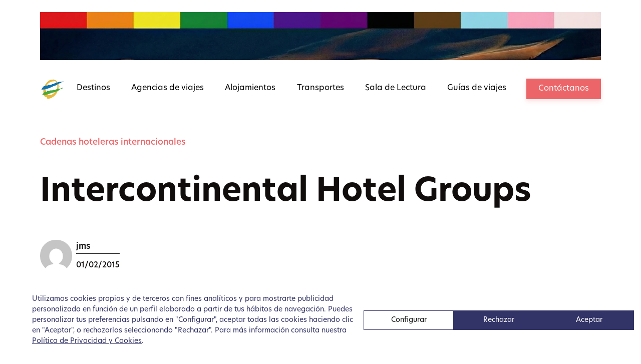

--- FILE ---
content_type: text/html; charset=UTF-8
request_url: https://webviajes.com/intercontinental-hotel-grups/
body_size: 24770
content:
<!DOCTYPE html>
<html lang="es" >
<head>
<meta charset="UTF-8">
<meta name="viewport" content="width=device-width, initial-scale=1.0">
<!-- WP_HEAD() START -->

<!-- Google Tag Manager for WordPress by gtm4wp.com -->
<script data-cfasync="false" data-pagespeed-no-defer>
	var gtm4wp_datalayer_name = "dataLayer";
	var dataLayer = dataLayer || [];
</script>
<!-- End Google Tag Manager for WordPress by gtm4wp.com -->
<!-- The SEO Framework por Sybre Waaijer -->
<meta name="robots" content="max-snippet:-1,max-image-preview:large,max-video-preview:-1" />
<link rel="canonical" href="https://webviajes.com/intercontinental-hotel-grups/" />
<meta name="description" content="Intercontinental Hotel Groups Para viajes de negocios o vacaciones, estancias de lujo u hoteles a buen precio este grupo hotelero internacional agrupa cerca de..." />
<meta property="og:type" content="article" />
<meta property="og:locale" content="es_ES" />
<meta property="og:site_name" content="Webviajes" />
<meta property="og:title" content="Intercontinental Hotel Groups" />
<meta property="og:description" content="Intercontinental Hotel Groups Para viajes de negocios o vacaciones, estancias de lujo u hoteles a buen precio este grupo hotelero internacional agrupa cerca de una quincena marcas que abarcan miles de..." />
<meta property="og:url" content="https://webviajes.com/intercontinental-hotel-grups/" />
<meta property="og:image" content="https://webviajes.com/wp-content/uploads/2015/02/hualuxe-haikou-4639627502-2x1-1.jpg" />
<meta property="og:image:width" content="756" />
<meta property="og:image:height" content="482" />
<meta property="og:image:alt" content="Hualuxe" />
<meta property="article:published_time" content="2015-02-01T12:38:47+00:00" />
<meta property="article:modified_time" content="2020-04-29T09:34:17+00:00" />
<meta name="twitter:card" content="summary_large_image" />
<meta name="twitter:title" content="Intercontinental Hotel Groups" />
<meta name="twitter:description" content="Intercontinental Hotel Groups Para viajes de negocios o vacaciones, estancias de lujo u hoteles a buen precio este grupo hotelero internacional agrupa cerca de una quincena marcas que abarcan miles de..." />
<meta name="twitter:image" content="https://webviajes.com/wp-content/uploads/2015/02/hualuxe-haikou-4639627502-2x1-1.jpg" />
<meta name="twitter:image:alt" content="Hualuxe" />
<script type="application/ld+json">{"@context":"https://schema.org","@graph":[{"@type":"WebSite","@id":"https://webviajes.com/#/schema/WebSite","url":"https://webviajes.com/","name":"Webviajes","description":"Espacio periodístico sobre viajes","inLanguage":"es","potentialAction":{"@type":"SearchAction","target":{"@type":"EntryPoint","urlTemplate":"https://webviajes.com/search/{search_term_string}/"},"query-input":"required name=search_term_string"},"publisher":{"@type":"Organization","@id":"https://webviajes.com/#/schema/Organization","name":"Webviajes","url":"https://webviajes.com/","logo":{"@type":"ImageObject","url":"https://webviajes.com/wp-content/uploads/2025/11/cropped-logo-Geograma-sense-lletres.jpg","contentUrl":"https://webviajes.com/wp-content/uploads/2025/11/cropped-logo-Geograma-sense-lletres.jpg","width":512,"height":512,"contentSize":"17515"}}},{"@type":"WebPage","@id":"https://webviajes.com/intercontinental-hotel-grups/","url":"https://webviajes.com/intercontinental-hotel-grups/","name":"Intercontinental Hotel Groups - Webviajes","description":"Intercontinental Hotel Groups Para viajes de negocios o vacaciones, estancias de lujo u hoteles a buen precio este grupo hotelero internacional agrupa cerca de...","inLanguage":"es","isPartOf":{"@id":"https://webviajes.com/#/schema/WebSite"},"breadcrumb":{"@type":"BreadcrumbList","@id":"https://webviajes.com/#/schema/BreadcrumbList","itemListElement":[{"@type":"ListItem","position":1,"item":"https://webviajes.com/","name":"Webviajes"},{"@type":"ListItem","position":2,"item":"https://webviajes.com/category/opinion/","name":"Categoría: Opinión"},{"@type":"ListItem","position":3,"item":"https://webviajes.com/category/opinion/alojamientos/","name":"Categoría: Alojamientos"},{"@type":"ListItem","position":4,"item":"https://webviajes.com/category/opinion/alojamientos/cadenas-hoteleras-internacionales/","name":"Categoría: Cadenas hoteleras internacionales"},{"@type":"ListItem","position":5,"name":"Intercontinental Hotel Groups"}]},"potentialAction":{"@type":"ReadAction","target":"https://webviajes.com/intercontinental-hotel-grups/"},"datePublished":"2015-02-01T12:38:47+00:00","dateModified":"2020-04-29T09:34:17+00:00","author":{"@type":"Person","@id":"https://webviajes.com/#/schema/Person/2fbd2aaad7d4e01e96f180fb1cec9ed1","name":"jms"}}]}</script>
<!-- / The SEO Framework por Sybre Waaijer | 9.83ms meta | 0.71ms boot -->

<title>Intercontinental Hotel Groups - Webviajes</title>
<link rel='dns-prefetch' href='//cdn.lawwwing.com' />
<link rel="alternate" type="application/rss+xml" title="Webviajes &raquo; Feed" href="https://webviajes.com/feed/" />
<link rel="alternate" type="application/rss+xml" title="Webviajes &raquo; Feed de los comentarios" href="https://webviajes.com/comments/feed/" />
<link id="ma-customfonts" href="//webviajes.com/wp-content/uploads/fonts/ma_customfonts.css?ver=a059b905" rel="stylesheet" type="text/css" /><style id='wp-img-auto-sizes-contain-inline-css'>
img:is([sizes=auto i],[sizes^="auto," i]){contain-intrinsic-size:3000px 1500px}
/*# sourceURL=wp-img-auto-sizes-contain-inline-css */
</style>

<style id='wp-block-library-inline-css'>
:root{--wp-block-synced-color:#7a00df;--wp-block-synced-color--rgb:122,0,223;--wp-bound-block-color:var(--wp-block-synced-color);--wp-editor-canvas-background:#ddd;--wp-admin-theme-color:#007cba;--wp-admin-theme-color--rgb:0,124,186;--wp-admin-theme-color-darker-10:#006ba1;--wp-admin-theme-color-darker-10--rgb:0,107,160.5;--wp-admin-theme-color-darker-20:#005a87;--wp-admin-theme-color-darker-20--rgb:0,90,135;--wp-admin-border-width-focus:2px}@media (min-resolution:192dpi){:root{--wp-admin-border-width-focus:1.5px}}.wp-element-button{cursor:pointer}:root .has-very-light-gray-background-color{background-color:#eee}:root .has-very-dark-gray-background-color{background-color:#313131}:root .has-very-light-gray-color{color:#eee}:root .has-very-dark-gray-color{color:#313131}:root .has-vivid-green-cyan-to-vivid-cyan-blue-gradient-background{background:linear-gradient(135deg,#00d084,#0693e3)}:root .has-purple-crush-gradient-background{background:linear-gradient(135deg,#34e2e4,#4721fb 50%,#ab1dfe)}:root .has-hazy-dawn-gradient-background{background:linear-gradient(135deg,#faaca8,#dad0ec)}:root .has-subdued-olive-gradient-background{background:linear-gradient(135deg,#fafae1,#67a671)}:root .has-atomic-cream-gradient-background{background:linear-gradient(135deg,#fdd79a,#004a59)}:root .has-nightshade-gradient-background{background:linear-gradient(135deg,#330968,#31cdcf)}:root .has-midnight-gradient-background{background:linear-gradient(135deg,#020381,#2874fc)}:root{--wp--preset--font-size--normal:16px;--wp--preset--font-size--huge:42px}.has-regular-font-size{font-size:1em}.has-larger-font-size{font-size:2.625em}.has-normal-font-size{font-size:var(--wp--preset--font-size--normal)}.has-huge-font-size{font-size:var(--wp--preset--font-size--huge)}.has-text-align-center{text-align:center}.has-text-align-left{text-align:left}.has-text-align-right{text-align:right}.has-fit-text{white-space:nowrap!important}#end-resizable-editor-section{display:none}.aligncenter{clear:both}.items-justified-left{justify-content:flex-start}.items-justified-center{justify-content:center}.items-justified-right{justify-content:flex-end}.items-justified-space-between{justify-content:space-between}.screen-reader-text{border:0;clip-path:inset(50%);height:1px;margin:-1px;overflow:hidden;padding:0;position:absolute;width:1px;word-wrap:normal!important}.screen-reader-text:focus{background-color:#ddd;clip-path:none;color:#444;display:block;font-size:1em;height:auto;left:5px;line-height:normal;padding:15px 23px 14px;text-decoration:none;top:5px;width:auto;z-index:100000}html :where(.has-border-color){border-style:solid}html :where([style*=border-top-color]){border-top-style:solid}html :where([style*=border-right-color]){border-right-style:solid}html :where([style*=border-bottom-color]){border-bottom-style:solid}html :where([style*=border-left-color]){border-left-style:solid}html :where([style*=border-width]){border-style:solid}html :where([style*=border-top-width]){border-top-style:solid}html :where([style*=border-right-width]){border-right-style:solid}html :where([style*=border-bottom-width]){border-bottom-style:solid}html :where([style*=border-left-width]){border-left-style:solid}html :where(img[class*=wp-image-]){height:auto;max-width:100%}:where(figure){margin:0 0 1em}html :where(.is-position-sticky){--wp-admin--admin-bar--position-offset:var(--wp-admin--admin-bar--height,0px)}@media screen and (max-width:600px){html :where(.is-position-sticky){--wp-admin--admin-bar--position-offset:0px}}
/*# sourceURL=/wp-includes/css/dist/block-library/common.min.css */
</style>
<style id='classic-theme-styles-inline-css'>
/*! This file is auto-generated */
.wp-block-button__link{color:#fff;background-color:#32373c;border-radius:9999px;box-shadow:none;text-decoration:none;padding:calc(.667em + 2px) calc(1.333em + 2px);font-size:1.125em}.wp-block-file__button{background:#32373c;color:#fff;text-decoration:none}
/*# sourceURL=/wp-includes/css/classic-themes.min.css */
</style>
<link rel='stylesheet' id='fluent-forms-public-css' href='https://webviajes.com/wp-content/plugins/fluentform/assets/css/fluent-forms-public.css?ver=6.1.11' media='all' />
<link rel='stylesheet' id='fluentform-public-default-css' href='https://webviajes.com/wp-content/plugins/fluentform/assets/css/fluentform-public-default.css?ver=6.1.11' media='all' />
<style id='global-styles-inline-css'>
:root{--wp--preset--aspect-ratio--square: 1;--wp--preset--aspect-ratio--4-3: 4/3;--wp--preset--aspect-ratio--3-4: 3/4;--wp--preset--aspect-ratio--3-2: 3/2;--wp--preset--aspect-ratio--2-3: 2/3;--wp--preset--aspect-ratio--16-9: 16/9;--wp--preset--aspect-ratio--9-16: 9/16;--wp--preset--color--black: #000000;--wp--preset--color--cyan-bluish-gray: #abb8c3;--wp--preset--color--white: #ffffff;--wp--preset--color--pale-pink: #f78da7;--wp--preset--color--vivid-red: #cf2e2e;--wp--preset--color--luminous-vivid-orange: #ff6900;--wp--preset--color--luminous-vivid-amber: #fcb900;--wp--preset--color--light-green-cyan: #7bdcb5;--wp--preset--color--vivid-green-cyan: #00d084;--wp--preset--color--pale-cyan-blue: #8ed1fc;--wp--preset--color--vivid-cyan-blue: #0693e3;--wp--preset--color--vivid-purple: #9b51e0;--wp--preset--color--base: #f9f9f9;--wp--preset--color--base-2: #ffffff;--wp--preset--color--contrast: #111111;--wp--preset--color--contrast-2: #636363;--wp--preset--color--contrast-3: #A4A4A4;--wp--preset--color--accent: #cfcabe;--wp--preset--color--accent-2: #c2a990;--wp--preset--color--accent-3: #d8613c;--wp--preset--color--accent-4: #b1c5a4;--wp--preset--color--accent-5: #b5bdbc;--wp--preset--gradient--vivid-cyan-blue-to-vivid-purple: linear-gradient(135deg,rgb(6,147,227) 0%,rgb(155,81,224) 100%);--wp--preset--gradient--light-green-cyan-to-vivid-green-cyan: linear-gradient(135deg,rgb(122,220,180) 0%,rgb(0,208,130) 100%);--wp--preset--gradient--luminous-vivid-amber-to-luminous-vivid-orange: linear-gradient(135deg,rgb(252,185,0) 0%,rgb(255,105,0) 100%);--wp--preset--gradient--luminous-vivid-orange-to-vivid-red: linear-gradient(135deg,rgb(255,105,0) 0%,rgb(207,46,46) 100%);--wp--preset--gradient--very-light-gray-to-cyan-bluish-gray: linear-gradient(135deg,rgb(238,238,238) 0%,rgb(169,184,195) 100%);--wp--preset--gradient--cool-to-warm-spectrum: linear-gradient(135deg,rgb(74,234,220) 0%,rgb(151,120,209) 20%,rgb(207,42,186) 40%,rgb(238,44,130) 60%,rgb(251,105,98) 80%,rgb(254,248,76) 100%);--wp--preset--gradient--blush-light-purple: linear-gradient(135deg,rgb(255,206,236) 0%,rgb(152,150,240) 100%);--wp--preset--gradient--blush-bordeaux: linear-gradient(135deg,rgb(254,205,165) 0%,rgb(254,45,45) 50%,rgb(107,0,62) 100%);--wp--preset--gradient--luminous-dusk: linear-gradient(135deg,rgb(255,203,112) 0%,rgb(199,81,192) 50%,rgb(65,88,208) 100%);--wp--preset--gradient--pale-ocean: linear-gradient(135deg,rgb(255,245,203) 0%,rgb(182,227,212) 50%,rgb(51,167,181) 100%);--wp--preset--gradient--electric-grass: linear-gradient(135deg,rgb(202,248,128) 0%,rgb(113,206,126) 100%);--wp--preset--gradient--midnight: linear-gradient(135deg,rgb(2,3,129) 0%,rgb(40,116,252) 100%);--wp--preset--gradient--gradient-1: linear-gradient(to bottom, #cfcabe 0%, #F9F9F9 100%);--wp--preset--gradient--gradient-2: linear-gradient(to bottom, #C2A990 0%, #F9F9F9 100%);--wp--preset--gradient--gradient-3: linear-gradient(to bottom, #D8613C 0%, #F9F9F9 100%);--wp--preset--gradient--gradient-4: linear-gradient(to bottom, #B1C5A4 0%, #F9F9F9 100%);--wp--preset--gradient--gradient-5: linear-gradient(to bottom, #B5BDBC 0%, #F9F9F9 100%);--wp--preset--gradient--gradient-6: linear-gradient(to bottom, #A4A4A4 0%, #F9F9F9 100%);--wp--preset--gradient--gradient-7: linear-gradient(to bottom, #cfcabe 50%, #F9F9F9 50%);--wp--preset--gradient--gradient-8: linear-gradient(to bottom, #C2A990 50%, #F9F9F9 50%);--wp--preset--gradient--gradient-9: linear-gradient(to bottom, #D8613C 50%, #F9F9F9 50%);--wp--preset--gradient--gradient-10: linear-gradient(to bottom, #B1C5A4 50%, #F9F9F9 50%);--wp--preset--gradient--gradient-11: linear-gradient(to bottom, #B5BDBC 50%, #F9F9F9 50%);--wp--preset--gradient--gradient-12: linear-gradient(to bottom, #A4A4A4 50%, #F9F9F9 50%);--wp--preset--font-size--small: 0.9rem;--wp--preset--font-size--medium: 1.05rem;--wp--preset--font-size--large: clamp(1.39rem, 1.39rem + ((1vw - 0.2rem) * 0.767), 1.85rem);--wp--preset--font-size--x-large: clamp(1.85rem, 1.85rem + ((1vw - 0.2rem) * 1.083), 2.5rem);--wp--preset--font-size--xx-large: clamp(2.5rem, 2.5rem + ((1vw - 0.2rem) * 1.283), 3.27rem);--wp--preset--font-family--body: "Inter", sans-serif;--wp--preset--font-family--heading: Cardo;--wp--preset--font-family--system-sans-serif: -apple-system, BlinkMacSystemFont, avenir next, avenir, segoe ui, helvetica neue, helvetica, Cantarell, Ubuntu, roboto, noto, arial, sans-serif;--wp--preset--font-family--system-serif: Iowan Old Style, Apple Garamond, Baskerville, Times New Roman, Droid Serif, Times, Source Serif Pro, serif, Apple Color Emoji, Segoe UI Emoji, Segoe UI Symbol;--wp--preset--spacing--20: min(1.5rem, 2vw);--wp--preset--spacing--30: min(2.5rem, 3vw);--wp--preset--spacing--40: min(4rem, 5vw);--wp--preset--spacing--50: min(6.5rem, 8vw);--wp--preset--spacing--60: min(10.5rem, 13vw);--wp--preset--spacing--70: 3.38rem;--wp--preset--spacing--80: 5.06rem;--wp--preset--spacing--10: 1rem;--wp--preset--shadow--natural: 6px 6px 9px rgba(0, 0, 0, 0.2);--wp--preset--shadow--deep: 12px 12px 50px rgba(0, 0, 0, 0.4);--wp--preset--shadow--sharp: 6px 6px 0px rgba(0, 0, 0, 0.2);--wp--preset--shadow--outlined: 6px 6px 0px -3px rgb(255, 255, 255), 6px 6px rgb(0, 0, 0);--wp--preset--shadow--crisp: 6px 6px 0px rgb(0, 0, 0);}:root :where(.is-layout-flow) > :first-child{margin-block-start: 0;}:root :where(.is-layout-flow) > :last-child{margin-block-end: 0;}:root :where(.is-layout-flow) > *{margin-block-start: 1.2rem;margin-block-end: 0;}:root :where(.is-layout-constrained) > :first-child{margin-block-start: 0;}:root :where(.is-layout-constrained) > :last-child{margin-block-end: 0;}:root :where(.is-layout-constrained) > *{margin-block-start: 1.2rem;margin-block-end: 0;}:root :where(.is-layout-flex){gap: 1.2rem;}:root :where(.is-layout-grid){gap: 1.2rem;}body .is-layout-flex{display: flex;}.is-layout-flex{flex-wrap: wrap;align-items: center;}.is-layout-flex > :is(*, div){margin: 0;}body .is-layout-grid{display: grid;}.is-layout-grid > :is(*, div){margin: 0;}.has-black-color{color: var(--wp--preset--color--black) !important;}.has-cyan-bluish-gray-color{color: var(--wp--preset--color--cyan-bluish-gray) !important;}.has-white-color{color: var(--wp--preset--color--white) !important;}.has-pale-pink-color{color: var(--wp--preset--color--pale-pink) !important;}.has-vivid-red-color{color: var(--wp--preset--color--vivid-red) !important;}.has-luminous-vivid-orange-color{color: var(--wp--preset--color--luminous-vivid-orange) !important;}.has-luminous-vivid-amber-color{color: var(--wp--preset--color--luminous-vivid-amber) !important;}.has-light-green-cyan-color{color: var(--wp--preset--color--light-green-cyan) !important;}.has-vivid-green-cyan-color{color: var(--wp--preset--color--vivid-green-cyan) !important;}.has-pale-cyan-blue-color{color: var(--wp--preset--color--pale-cyan-blue) !important;}.has-vivid-cyan-blue-color{color: var(--wp--preset--color--vivid-cyan-blue) !important;}.has-vivid-purple-color{color: var(--wp--preset--color--vivid-purple) !important;}.has-black-background-color{background-color: var(--wp--preset--color--black) !important;}.has-cyan-bluish-gray-background-color{background-color: var(--wp--preset--color--cyan-bluish-gray) !important;}.has-white-background-color{background-color: var(--wp--preset--color--white) !important;}.has-pale-pink-background-color{background-color: var(--wp--preset--color--pale-pink) !important;}.has-vivid-red-background-color{background-color: var(--wp--preset--color--vivid-red) !important;}.has-luminous-vivid-orange-background-color{background-color: var(--wp--preset--color--luminous-vivid-orange) !important;}.has-luminous-vivid-amber-background-color{background-color: var(--wp--preset--color--luminous-vivid-amber) !important;}.has-light-green-cyan-background-color{background-color: var(--wp--preset--color--light-green-cyan) !important;}.has-vivid-green-cyan-background-color{background-color: var(--wp--preset--color--vivid-green-cyan) !important;}.has-pale-cyan-blue-background-color{background-color: var(--wp--preset--color--pale-cyan-blue) !important;}.has-vivid-cyan-blue-background-color{background-color: var(--wp--preset--color--vivid-cyan-blue) !important;}.has-vivid-purple-background-color{background-color: var(--wp--preset--color--vivid-purple) !important;}.has-black-border-color{border-color: var(--wp--preset--color--black) !important;}.has-cyan-bluish-gray-border-color{border-color: var(--wp--preset--color--cyan-bluish-gray) !important;}.has-white-border-color{border-color: var(--wp--preset--color--white) !important;}.has-pale-pink-border-color{border-color: var(--wp--preset--color--pale-pink) !important;}.has-vivid-red-border-color{border-color: var(--wp--preset--color--vivid-red) !important;}.has-luminous-vivid-orange-border-color{border-color: var(--wp--preset--color--luminous-vivid-orange) !important;}.has-luminous-vivid-amber-border-color{border-color: var(--wp--preset--color--luminous-vivid-amber) !important;}.has-light-green-cyan-border-color{border-color: var(--wp--preset--color--light-green-cyan) !important;}.has-vivid-green-cyan-border-color{border-color: var(--wp--preset--color--vivid-green-cyan) !important;}.has-pale-cyan-blue-border-color{border-color: var(--wp--preset--color--pale-cyan-blue) !important;}.has-vivid-cyan-blue-border-color{border-color: var(--wp--preset--color--vivid-cyan-blue) !important;}.has-vivid-purple-border-color{border-color: var(--wp--preset--color--vivid-purple) !important;}.has-vivid-cyan-blue-to-vivid-purple-gradient-background{background: var(--wp--preset--gradient--vivid-cyan-blue-to-vivid-purple) !important;}.has-light-green-cyan-to-vivid-green-cyan-gradient-background{background: var(--wp--preset--gradient--light-green-cyan-to-vivid-green-cyan) !important;}.has-luminous-vivid-amber-to-luminous-vivid-orange-gradient-background{background: var(--wp--preset--gradient--luminous-vivid-amber-to-luminous-vivid-orange) !important;}.has-luminous-vivid-orange-to-vivid-red-gradient-background{background: var(--wp--preset--gradient--luminous-vivid-orange-to-vivid-red) !important;}.has-very-light-gray-to-cyan-bluish-gray-gradient-background{background: var(--wp--preset--gradient--very-light-gray-to-cyan-bluish-gray) !important;}.has-cool-to-warm-spectrum-gradient-background{background: var(--wp--preset--gradient--cool-to-warm-spectrum) !important;}.has-blush-light-purple-gradient-background{background: var(--wp--preset--gradient--blush-light-purple) !important;}.has-blush-bordeaux-gradient-background{background: var(--wp--preset--gradient--blush-bordeaux) !important;}.has-luminous-dusk-gradient-background{background: var(--wp--preset--gradient--luminous-dusk) !important;}.has-pale-ocean-gradient-background{background: var(--wp--preset--gradient--pale-ocean) !important;}.has-electric-grass-gradient-background{background: var(--wp--preset--gradient--electric-grass) !important;}.has-midnight-gradient-background{background: var(--wp--preset--gradient--midnight) !important;}.has-small-font-size{font-size: var(--wp--preset--font-size--small) !important;}.has-medium-font-size{font-size: var(--wp--preset--font-size--medium) !important;}.has-large-font-size{font-size: var(--wp--preset--font-size--large) !important;}.has-x-large-font-size{font-size: var(--wp--preset--font-size--x-large) !important;}:where(.wp-site-blocks *:focus){outline-width:2px;outline-style:solid}
/*# sourceURL=global-styles-inline-css */
</style>
<link rel='stylesheet' id='oxygen-css' href='https://webviajes.com/wp-content/plugins/oxygen/component-framework/oxygen.css?ver=4.9.3' media='all' />
<style id='oxymade-inline-css'>
:root {--primary-color: rgb(236, 101, 104);--dark-color: rgb(40, 5, 5);--paragraph-color: rgb(27, 27, 27);--border-color: rgb(219, 209, 209);--placeholder-color: rgb(249, 234, 234);--background-color: rgb(250, 248, 248);--secondary-color: rgb(50, 51, 102);--light-color: rgb(250, 249, 249);--paragraph-alt-color: rgb(242, 216, 217);--border-alt-color: rgb(232, 124, 126);--placeholder-alt-color: rgb(232, 73, 76);--background-alt-color: rgb(247, 241, 241);--tertiary-color: rgb(254, 203, 55);--black-color: rgb(17, 13, 13);--white-color: rgb(250, 249, 249);--success-color: rgb(55, 230, 113);--warning-color: rgb(235, 181, 100);--error-color: rgb(235, 100, 100);--success-light-color: rgb(234, 255, 241);--warning-light-color: rgb(255, 246, 234);--error-light-color: rgb(255, 234, 234);--extra-color-1: rgb(175, 59, 62);--extra-color-2: rgb(254, 138, 113);--extra-color-3: rgb(14, 154, 167);--extra-color-4: rgb(83, 104, 120);--primary-hover-color: rgba(230, 55, 58, 1);--secondary-hover-color: rgba(33, 34, 68, 1);--primary-alt-color: rgba(250, 218, 219, 1);--secondary-alt-color: rgba(227, 227, 241, 1);--primary-alt-hover-color: rgba(243, 174, 176, 1);--secondary-alt-hover-color: rgba(193, 193, 224, 1);--primary-rgb-vals: 236, 101, 104;--secondary-rgb-vals: 50, 51, 102;--transparent-color: transparent;--dark-rgb-vals: 40, 5, 5;--paragraph-rgb-vals: 27, 27, 27;--tertiary-rgb-vals: 254, 203, 55;--black-rgb-vals: 17, 13, 13;--success-rgb-vals: 55, 230, 113;--warning-rgb-vals: 235, 181, 100;--error-rgb-vals: 235, 100, 100;--extra-color-1-rgb-vals: 175, 59, 62;--extra-color-2-rgb-vals: 254, 138, 113;--extra-color-3-rgb-vals: 14, 154, 167;--extra-color-4-rgb-vals: 83, 104, 120;}
html { font-size: 62.5%; } body { font-size: 1.7rem; }
:root {--desktop-text-base: 1.7;--responsive-spacing-ratio: 70;--step-gap-px: 4;--mobile-text-base: 1.6;--responsive-text-ratio: 0.7;--smallest-font-size: 1.5;--h-font-weight: 700;--desktop-type-scale-ratio: 1.25;--mobile-type-scale-ratio: 1.2;--viewport-min: 48;--viewport-max: 112;--lh-65-150: 0.98;--lh-49-64: 1;--lh-37-48: 1.1;--lh-31-36: 1.2;--lh-25-30: 1.33;--lh-21-24: 1.45;--lh-17-20: 1.54;--lh-13-16: 1.68;--desktop-h6: 2.125;--desktop-h5: 2.65625;--desktop-h4: 3.3203125;--desktop-h3: 4.150390625;--desktop-h2: 5.18798828125;--desktop-h1: 6.4849853515625;--desktop-hero: 8.1062316894531;--mobile-h6: 1.92;--mobile-h5: 2.304;--mobile-h4: 2.7648;--mobile-h3: 3.31776;--mobile-h2: 3.981312;--mobile-h1: 4.7775744;--mobile-hero: 5.73308928;--desktop-xs: 1.275;--desktop-sm: 1.4875;--desktop-base: 1.7;--desktop-lg: 1.9125;--desktop-xl: 2.125;--desktop-2xl: 2.55;--desktop-3xl: 2.975;--desktop-4xl: 3.825;--desktop-5xl: 4.675;--desktop-6xl: 5.95;--desktop-7xl: 7.225;--desktop-8xl: 9.775;--desktop-9xl: 11.9;--mobile-xs: 0.8925;--mobile-sm: 1.04125;--mobile-base: 1.19;--mobile-lg: 1.33875;--mobile-xl: 1.4875;--mobile-2xl: 1.785;--mobile-3xl: 2.0825;--mobile-4xl: 2.6775;--mobile-5xl: 3.2725;--mobile-6xl: 4.165;--mobile-7xl: 5.0575;--mobile-8xl: 6.8425;--mobile-9xl: 8.33;--lh-hero: 0.99;--lh-h1: 1.04;--lh-h2: 1.05;--lh-h3: 1.15;--lh-h4: 1.265;--lh-h5: 1.39;--lh-h6: 1.495;--lh-xs: 1.68;--lh-sm: 1.68;--lh-base: 1.61;--lh-lg: 1.61;--lh-xl: 1.565;--lh-2xl: 1.435;--lh-3xl: 1.39;--lh-4xl: 1.215;--lh-5xl: 1.15;--lh-6xl: 1.05;--lh-7xl: 0.99;--lh-8xl: 0.98;--lh-9xl: 0.98;}
/*# sourceURL=oxymade-inline-css */
</style>
<style id='wpgb-head-inline-css'>
.wp-grid-builder:not(.wpgb-template),.wpgb-facet{opacity:0.01}.wpgb-facet fieldset{margin:0;padding:0;border:none;outline:none;box-shadow:none}.wpgb-facet fieldset:last-child{margin-bottom:40px;}.wpgb-facet fieldset legend.wpgb-sr-only{height:1px;width:1px}
/*# sourceURL=wpgb-head-inline-css */
</style>
<link rel='stylesheet' id='scorg-style-header-12921-css' href='https://webviajes.com/wp-content/uploads/scripts-organizer/css/12921-header.css?ver=1765305671' media='all' />
<link rel='stylesheet' id='acf-blocks-compiled-css' href='https://webviajes.com/wp-content/uploads/scripts-organizer/css/acf-blocks-compiled.css?ver=6.9' media='all' />
<script data-lwid="6c531005-47e8-4d62-8686-ce3ff0afa95c" src="https://cdn.lawwwing.com/widgets/current/6c531005-47e8-4d62-8686-ce3ff0afa95c/cookie-widget.min.js?ver=1.4.2" id="lawwwing-plugin-js"></script>
<script src="https://webviajes.com/wp-includes/js/jquery/jquery.min.js?ver=3.7.1" id="jquery-core-js"></script>
<link rel="https://api.w.org/" href="https://webviajes.com/wp-json/" /><link rel="alternate" title="JSON" type="application/json" href="https://webviajes.com/wp-json/wp/v2/posts/2540" /><link rel="EditURI" type="application/rsd+xml" title="RSD" href="https://webviajes.com/xmlrpc.php?rsd" />
<noscript><style>.wp-grid-builder .wpgb-card.wpgb-card-hidden .wpgb-card-wrapper{opacity:1!important;visibility:visible!important;transform:none!important}.wpgb-facet {opacity:1!important;pointer-events:auto!important}.wpgb-facet *:not(.wpgb-pagination-facet){display:none}</style></noscript>
<!-- Google Tag Manager for WordPress by gtm4wp.com -->
<!-- GTM Container placement set to automatic -->
<script data-cfasync="false" data-pagespeed-no-defer>
	var dataLayer_content = {"pagePostType":"post","pagePostType2":"single-post","pageCategory":["cadenas-hoteleras-internacionales"],"pageAttributes":["cadena-hotelera","ihg"],"pagePostAuthor":"jms"};
	dataLayer.push( dataLayer_content );
</script>
<script data-cfasync="false" data-pagespeed-no-defer>
(function(w,d,s,l,i){w[l]=w[l]||[];w[l].push({'gtm.start':
new Date().getTime(),event:'gtm.js'});var f=d.getElementsByTagName(s)[0],
j=d.createElement(s),dl=l!='dataLayer'?'&l='+l:'';j.async=true;j.src=
'//www.googletagmanager.com/gtm.js?id='+i+dl;f.parentNode.insertBefore(j,f);
})(window,document,'script','dataLayer','GTM-N69CZV2');
</script>
<!-- End Google Tag Manager for WordPress by gtm4wp.com --><style class='wp-fonts-local'>
@font-face{font-family:Inter;font-style:normal;font-weight:300 900;font-display:fallback;src:url('https://webviajes.com/wp-content/themes/oxygen-is-not-a-theme/assets/fonts/inter/Inter-VariableFont_slnt,wght.woff2') format('woff2');font-stretch:normal;}
@font-face{font-family:Cardo;font-style:normal;font-weight:400;font-display:fallback;src:url('https://webviajes.com/wp-content/themes/oxygen-is-not-a-theme/assets/fonts/cardo/cardo_normal_400.woff2') format('woff2');}
@font-face{font-family:Cardo;font-style:italic;font-weight:400;font-display:fallback;src:url('https://webviajes.com/wp-content/themes/oxygen-is-not-a-theme/assets/fonts/cardo/cardo_italic_400.woff2') format('woff2');}
@font-face{font-family:Cardo;font-style:normal;font-weight:700;font-display:fallback;src:url('https://webviajes.com/wp-content/themes/oxygen-is-not-a-theme/assets/fonts/cardo/cardo_normal_700.woff2') format('woff2');}
</style>
<link rel="icon" href="https://webviajes.com/wp-content/uploads/2025/11/cropped-logo-Geograma-sense-lletres-32x32.jpg" sizes="32x32" />
<link rel="icon" href="https://webviajes.com/wp-content/uploads/2025/11/cropped-logo-Geograma-sense-lletres-192x192.jpg" sizes="192x192" />
<link rel="apple-touch-icon" href="https://webviajes.com/wp-content/uploads/2025/11/cropped-logo-Geograma-sense-lletres-180x180.jpg" />
<meta name="msapplication-TileImage" content="https://webviajes.com/wp-content/uploads/2025/11/cropped-logo-Geograma-sense-lletres-270x270.jpg" />
<link rel='stylesheet' id='oxygen-cache-12379-css' href='//webviajes.com/wp-content/uploads/oxygen/css/12379.css?cache=1765473524&#038;ver=6.9' media='all' />
<link rel='stylesheet' id='oxygen-cache-12380-css' href='//webviajes.com/wp-content/uploads/oxygen/css/12380.css?cache=1765283254&#038;ver=6.9' media='all' />
<link rel='stylesheet' id='oxygen-universal-styles-css' href='//webviajes.com/wp-content/uploads/oxygen/css/universal.css?cache=1765473524&#038;ver=6.9' media='all' />
<!-- END OF WP_HEAD() -->
</head>
<body class="wp-singular post-template-default single single-post postid-2540 single-format-standard wp-embed-responsive wp-theme-oxygen-is-not-a-theme  oxygen-body" >


<!-- GTM Container placement set to automatic -->
<!-- Google Tag Manager (noscript) -->
				<noscript><iframe src="https://www.googletagmanager.com/ns.html?id=GTM-N69CZV2" height="0" width="0" style="display:none;visibility:hidden" aria-hidden="true"></iframe></noscript>
<!-- End Google Tag Manager (noscript) -->


	
<!-- GTM Container placement set to automatic -->
<!-- Google Tag Manager (noscript) -->					<div id="code_block-2-12379" class="ct-code-block" ></div><header id="_header-3-12379" class="oxy-header-wrapper oxy-overlay-header oxy-header lg-w-full w-full" ><div id="_header_row-4-12379" class="oxy-header-row py-6" ><div class="oxy-header-container"><div id="_header_left-5-12379" class="oxy-header-left" ><a id="link-6-12379" class="ct-link " href="https://webviajes.com" target="_self"  ><img  id="image-7-12379" alt="" src="https://webviajes.com/wp-content/uploads/2025/11/logo-Geograma-sense-lletres.jpg.webp" class="ct-image "/></a></div><div id="_header_center-8-12379" class="oxy-header-center" ><img  id="image-90-12379" alt="" src="https://webviajes.com/wp-content/uploads/2025/12/Gemini_Generated_Image_a3eptca3eptca3ep.webp" class="ct-image w-full"/><div id="_dynamic_list-9-12379" class="oxy-dynamic-list lg-hidden">                    
                                            
                                        
                    </div>
</div><div id="_header_right-13-12379" class="oxy-header-right" ><div id="code_block-14-12379" class="ct-code-block c-header-mobile-toggle hidden mr-4" ><div class="c-hamburger" id="c-hamburger-1">
  <span class="c-line"></span>
  <span class="c-line"></span>
  <span class="c-line"></span>
</div></div></div></div></div><div id="_header_row-15-12379" class="oxy-header-row " ><div class="oxy-header-container"><div id="_header_left-16-12379" class="oxy-header-left" ></div><div id="_header_center-17-12379" class="oxy-header-center" ><div id="div_block-18-12379" class="ct-div-block horizontal items-center mr-auto w-full space-x-4" ><div id="div_block-19-12379" class="ct-div-block c-menu w-full" ><a id="link-86-12379" class="ct-link " href="https://webviajes.com" target="_self"  ><img  id="image-87-12379" alt="" src="https://webviajes.com/wp-content/uploads/2025/11/logo-Geograma-sense-lletres.jpg.webp" class="ct-image "/></a><nav id="main-menu" class="oxy-nav-menu  oxy-nav-menu-dropdowns oxy-nav-menu-dropdown-arrow" ><div class='oxy-menu-toggle'><div class='oxy-nav-menu-hamburger-wrap'><div class='oxy-nav-menu-hamburger'><div class='oxy-nav-menu-hamburger-line'></div><div class='oxy-nav-menu-hamburger-line'></div><div class='oxy-nav-menu-hamburger-line'></div></div></div></div><div class="menu-principal-container"><ul id="menu-principal" class="oxy-nav-menu-list"><li id="menu-item-7747" class="menu-item menu-item-type-taxonomy menu-item-object-category menu-item-has-children menu-item-7747"><a href="https://webviajes.com/category/opinion/destinos/">Destinos</a>
<ul class="sub-menu">
	<li id="menu-item-7751" class="menu-item menu-item-type-taxonomy menu-item-object-category menu-item-7751"><a href="https://webviajes.com/category/opinion/destinos/europa/espana/">España</a></li>
	<li id="menu-item-7750" class="menu-item menu-item-type-taxonomy menu-item-object-category menu-item-7750"><a href="https://webviajes.com/category/opinion/destinos/europa/">Europa</a></li>
	<li id="menu-item-7715" class="menu-item menu-item-type-taxonomy menu-item-object-category menu-item-7715"><a href="https://webviajes.com/category/opinion/destinos/africa/">África</a></li>
	<li id="menu-item-8057" class="menu-item menu-item-type-taxonomy menu-item-object-category menu-item-8057"><a href="https://webviajes.com/category/opinion/destinos/sudamerica-y-centroamerica/">América Central y Caribe</a></li>
	<li id="menu-item-8055" class="menu-item menu-item-type-taxonomy menu-item-object-category menu-item-8055"><a href="https://webviajes.com/category/opinion/destinos/estados-unidos-y-canada/">América del Norte</a></li>
	<li id="menu-item-12855" class="menu-item menu-item-type-taxonomy menu-item-object-category menu-item-12855"><a href="https://webviajes.com/category/america-del-sur/">América del Sur</a></li>
	<li id="menu-item-7748" class="menu-item menu-item-type-taxonomy menu-item-object-category menu-item-7748"><a href="https://webviajes.com/category/opinion/destinos/asia/">Asia</a></li>
	<li id="menu-item-8056" class="menu-item menu-item-type-taxonomy menu-item-object-category menu-item-8056"><a href="https://webviajes.com/category/opinion/destinos/oceania/">Oceanía</a></li>
</ul>
</li>
<li id="menu-item-7683" class="menu-item menu-item-type-taxonomy menu-item-object-category menu-item-has-children menu-item-7683"><a href="https://webviajes.com/category/opinion/agencias-de-viajes/">Agencias de viajes</a>
<ul class="sub-menu">
	<li id="menu-item-7804" class="menu-item menu-item-type-taxonomy menu-item-object-category menu-item-7804"><a href="https://webviajes.com/category/opinion/agencias-de-viajes/agencias-patrocinadoras/">Agencias recomendadas</a></li>
	<li id="menu-item-7689" class="menu-item menu-item-type-taxonomy menu-item-object-category menu-item-7689"><a href="https://webviajes.com/category/opinion/agencias-de-viajes/agencias-de-viajes-gays-y-lesbianas/">Agencias LGTBIQ+</a></li>
	<li id="menu-item-7690" class="menu-item menu-item-type-taxonomy menu-item-object-category menu-item-7690"><a href="https://webviajes.com/category/opinion/agencias-de-viajes/agencias-de-viajes-para-singles/">Agencias de viajes para singles</a></li>
	<li id="menu-item-7691" class="menu-item menu-item-type-taxonomy menu-item-object-category menu-item-7691"><a href="https://webviajes.com/category/opinion/agencias-de-viajes/mayoristas-y-touroperadores-de-viajes/">Mayoristas y touroperadores de viajes</a></li>
	<li id="menu-item-7684" class="menu-item menu-item-type-taxonomy menu-item-object-category menu-item-7684"><a href="https://webviajes.com/category/opinion/agencias-de-viajes/cruceros/">Cruceros</a></li>
</ul>
</li>
<li id="menu-item-7910" class="menu-item menu-item-type-taxonomy menu-item-object-category current-post-ancestor menu-item-has-children menu-item-7910"><a href="https://webviajes.com/category/opinion/alojamientos/">Alojamientos</a>
<ul class="sub-menu">
	<li id="menu-item-7914" class="menu-item menu-item-type-taxonomy menu-item-object-category menu-item-7914"><a href="https://webviajes.com/category/opinion/alojamientos/centrales-de-reservas-hoteleras/">Centrales de reservas hoteleras</a></li>
	<li id="menu-item-7911" class="menu-item menu-item-type-taxonomy menu-item-object-category menu-item-7911"><a href="https://webviajes.com/category/opinion/alojamientos/alojamientos-patrocinadores/">Alojamientos recomendados</a></li>
	<li id="menu-item-7916" class="menu-item menu-item-type-taxonomy menu-item-object-category menu-item-7916"><a href="https://webviajes.com/category/opinion/alojamientos/hoteles-con-encanto/">Alojamientos con encanto</a></li>
	<li id="menu-item-7915" class="menu-item menu-item-type-taxonomy menu-item-object-category menu-item-7915"><a href="https://webviajes.com/category/opinion/alojamientos/turismo-rural/">Turismo rural</a></li>
	<li id="menu-item-7912" class="menu-item menu-item-type-taxonomy menu-item-object-category menu-item-7912"><a href="https://webviajes.com/category/opinion/alojamientos/cadenas-hoteleras-espanolas/">Cadenas hoteleras españolas</a></li>
	<li id="menu-item-7913" class="menu-item menu-item-type-taxonomy menu-item-object-category current-post-ancestor current-menu-parent current-post-parent menu-item-7913"><a href="https://webviajes.com/category/opinion/alojamientos/cadenas-hoteleras-internacionales/">Cadenas hoteleras internacionales</a></li>
</ul>
</li>
<li id="menu-item-7685" class="menu-item menu-item-type-taxonomy menu-item-object-category menu-item-has-children menu-item-7685"><a href="https://webviajes.com/category/opinion/transportes/">Transportes</a>
<ul class="sub-menu">
	<li id="menu-item-7711" class="menu-item menu-item-type-taxonomy menu-item-object-category menu-item-7711"><a href="https://webviajes.com/category/opinion/transportes/companias-aereas/">Compañías aéreas</a></li>
	<li id="menu-item-7710" class="menu-item menu-item-type-taxonomy menu-item-object-category menu-item-7710"><a href="https://webviajes.com/category/opinion/transportes/alquiler-de-coches/">Alquiler de coches</a></li>
	<li id="menu-item-7713" class="menu-item menu-item-type-taxonomy menu-item-object-category menu-item-7713"><a href="https://webviajes.com/category/opinion/transportes/companias-de-autocares/">Compañias de autocares</a></li>
	<li id="menu-item-7714" class="menu-item menu-item-type-taxonomy menu-item-object-category menu-item-7714"><a href="https://webviajes.com/category/opinion/transportes/ferrocarriles/">Ferrocarriles</a></li>
	<li id="menu-item-7686" class="menu-item menu-item-type-taxonomy menu-item-object-category menu-item-7686"><a href="https://webviajes.com/category/opinion/transportes/companias-navieras/">Compañías navieras</a></li>
</ul>
</li>
<li id="menu-item-7895" class="menu-item menu-item-type-taxonomy menu-item-object-category menu-item-has-children menu-item-7895"><a href="https://webviajes.com/category/opinion/sala-de-lectura/">Sala de Lectura</a>
<ul class="sub-menu">
	<li id="menu-item-7901" class="menu-item menu-item-type-taxonomy menu-item-object-category menu-item-7901"><a href="https://webviajes.com/category/opinion/sala-de-lectura/quienes-somos/">Quiénes somos</a></li>
	<li id="menu-item-7975" class="menu-item menu-item-type-taxonomy menu-item-object-category menu-item-7975"><a href="https://webviajes.com/category/noticias/">Noticias del mundo turístico</a></li>
	<li id="menu-item-8144" class="menu-item menu-item-type-taxonomy menu-item-object-category menu-item-8144"><a href="https://webviajes.com/category/opinion/sala-de-lectura/blogs-de-viajes/">Blogs de viajes</a></li>
	<li id="menu-item-7898" class="menu-item menu-item-type-taxonomy menu-item-object-category menu-item-7898"><a href="https://webviajes.com/category/opinion/sala-de-lectura/revistas-de-viajes/">Guías y revistas de viajes</a></li>
	<li id="menu-item-7900" class="menu-item menu-item-type-taxonomy menu-item-object-category menu-item-7900"><a href="https://webviajes.com/category/opinion/sala-de-lectura/viajar-con-seguridad/">Viajar seguro</a></li>
	<li id="menu-item-7897" class="menu-item menu-item-type-taxonomy menu-item-object-category menu-item-7897"><a href="https://webviajes.com/category/opinion/sala-de-lectura/librerias-de-viajes/">Librerías de viajes</a></li>
</ul>
</li>
<li id="menu-item-12907" class="menu-item menu-item-type-custom menu-item-object-custom menu-item-12907"><a href="https://webviajes.com/guias-de-viajes/">Guías de viajes</a></li>
<li id="menu-item-12422" class="contactanos btn btn-menu menu-item menu-item-type-post_type menu-item-object-page menu-item-12422"><a href="https://webviajes.com/contacto/">Contáctanos</a></li>
</ul></div></nav></div></div></div><div id="_header_right-30-12379" class="oxy-header-right" ></div></div></div></header>
		<section id="section-31-12379" class=" ct-section section-pb-0 hidden lg-flex section-pt-sm" ><div class="ct-section-inner-wrap"><div id="_dynamic_list-32-12379" class="oxy-dynamic-list ">                    
                                            
                                        
                    </div>
</div></section><div id="code_block-2-12380" class="ct-code-block" ></div><div id="code_block-3-12380" class="ct-code-block" ></div><section id="section-4-12380" class=" ct-section section-pb-0 section-pt-sm" ><div class="ct-section-inner-wrap"><div id="text_block-5-12380" class="ct-text-block font-medium mb-12 color-primary" ><span id="span-6-12380" class="ct-span" ><a href="https://webviajes.com/category/opinion/alojamientos/cadenas-hoteleras-internacionales/" rel="tag">Cadenas hoteleras internacionales</a></span></div><h1 id="headline-7-12380" class="ct-headline h1 text-left sm-w-full mb-14 color-black font-medium"><span id="span-8-12380" class="ct-span" >Intercontinental Hotel Groups</span></h1><div id="div_block-9-12380" class="ct-div-block horizontal mb-14" ><img  id="image-10-12380" alt="" src="https://secure.gravatar.com/avatar/8969b2d78ad81deb1dbf155b11cf0045015020f7de1a49f58a1ff8e046c17c4a?s=200&d=mm&r=g" class="ct-image rounded-full mr-2"/><div id="div_block-11-12380" class="ct-div-block" ><div id="text_block-12-12380" class="ct-text-block font-semibold text-base" ><span id="span-13-12380" class="ct-span" >jms</span></div><div id="div_block-14-12380" class="ct-div-block border-t" ><div id="text_block-15-12380" class="ct-text-block mt-2 pt-2 text-sm color-black font-medium" ><span id="span-16-12380" class="ct-span" >01/02/2015</span></div></div></div></div></div></section><section id="section-17-12380" class=" ct-section section-py-0" ><div class="ct-section-inner-wrap"><div id="text_block-19-12380" class="ct-text-block" ><span id="span-20-12380" class="ct-span" ></span></div><div id="_dynamic_list-21-12380" class="oxy-dynamic-list mt-8 hidden lg-flex">                    
                                            
                                        
                    </div>
</div></section><section id="section-25-12380" class=" ct-section section-pt-0" ><div class="ct-section-inner-wrap"><div id="div_block-26-12380" class="ct-div-block w-full grid grid-cols-3 lg-grid-cols-1 row-gap-0 gap-16" ><div id="div_block-27-12380" class="ct-div-block col-span-2 lg-col-span-1 blogzine" ><div id="text_block-28-12380" class="ct-text-block py-8" ><span id="span-29-12380" class="ct-span oxy-stock-content-styles" ><p><a href="https://www.ihg.com/"><img loading="lazy" decoding="async" class="alignleft wp-image-11508" src="https://webviajes.com/wp-content/uploads/2015/02/ihg_logo.png" alt="" width="245" height="98" srcset="https://webviajes.com/wp-content/uploads/2015/02/ihg_logo.png 500w, https://webviajes.com/wp-content/uploads/2015/02/ihg_logo-300x120.png.webp 300w" sizes="auto, (max-width: 245px) 100vw, 245px" /></a><strong><a href="http://www.ihg.com/" target="_blank" rel="noopener noreferrer">Intercontinental Hotel Groups</a></strong> Para viajes de negocios o vacaciones, estancias de lujo u hoteles a buen precio este grupo hotelero internacional agrupa cerca de una quincena marcas que abarcan miles de establecimientos en casi 100 territorios y países. En la página se puede reservar en cualquiera de sus hoteles alrededor del mundo. Desarrolla sus marcas para responder a las necesidades del cliente: desde los Holiday Inn originales, que Kemmons Wilson ideó por no encontrar un hotel cómodo y asequible para su familia, hasta su última incorporación, HUALUXE Hotels and Resorts™, la primera cadena hotelera de lujo diseñada específicamente para clientes chinos. Otras marcas son: Crowne Plaza, Hotel InterContinental, Candlewood Suites o StayBridge Suites Hotels.</p>
<pre>Comentario actualizado el 5 de febrero de 2020</pre>
</span></div></div><div id="div_block-41-12380" class="ct-div-block py-12 h-full" ><div id="_dynamic_list-42-12380" class="oxy-dynamic-list lg-hidden mb-8">                    
                                            
                                        
                    </div>
        
                <div id="_posts_grid-46-12380" class='oxy-easy-posts oxy-posts-grid ' >
                                    <div class='oxy-posts'>
                     <article class='oxy-post grid w-full card-none overflow-none'>
	
	<a class='oxy-post-image rounded-lg shadow-sm w-full max-height' href='https://webviajes.com/vi-edicion-de-la-bolsa-turistica-de-gaviota/'>
        <div class='oxy-post-image-fixed-ratio bg-cover bg-center h-full' style='background-image: url(https://webviajes.com/wp-content/uploads/2024/10/Cuba-Holguin-Playa-Pesquero.webp);'>
        </div>
    </a>
	
	<div class='oxy-post-wrap flex flex-col h-full'>
		
		<h4 class='color-dark font-semibold mb-2 text-lg'><a class='oxy-post-title' href='https://webviajes.com/vi-edicion-de-la-bolsa-turistica-de-gaviota/'>VI edición de la Bolsa Turística de Gaviota</a></h4>
		
		<div class='oxy-post-meta flex flex-wrap text-xs font-medium tracking-wide uppercase'>
			
			<div class="oxy-post-categories"><a class='color-paragraph' href="https://webviajes.com/category/opinion/destinos/cuba-destinos/">Cuba</a></div>
			
			<div class='oxy-post-meta-date oxy-post-meta-item color-secondary'>
				31/10/2024			</div>
			
		</div>
		
	</div>

</article> <article class='oxy-post grid w-full card-none overflow-none'>
	
	<a class='oxy-post-image rounded-lg shadow-sm w-full max-height' href='https://webviajes.com/que-ver-en-tanger-en-2-dias/'>
        <div class='oxy-post-image-fixed-ratio bg-cover bg-center h-full' style='background-image: url(https://webviajes.com/wp-content/uploads/2024/09/tanger-avenida-espana.webp);'>
        </div>
    </a>
	
	<div class='oxy-post-wrap flex flex-col h-full'>
		
		<h4 class='color-dark font-semibold mb-2 text-lg'><a class='oxy-post-title' href='https://webviajes.com/que-ver-en-tanger-en-2-dias/'>Qué ver en Tánger en 2 días</a></h4>
		
		<div class='oxy-post-meta flex flex-wrap text-xs font-medium tracking-wide uppercase'>
			
			<div class="oxy-post-categories"><a class='color-paragraph' href="https://webviajes.com/category/opinion/destinos/africa/marruecos/">Marruecos</a></div>
			
			<div class='oxy-post-meta-date oxy-post-meta-item color-secondary'>
				13/09/2024			</div>
			
		</div>
		
	</div>

</article> <article class='oxy-post grid w-full card-none overflow-none'>
	
	<a class='oxy-post-image rounded-lg shadow-sm w-full max-height' href='https://webviajes.com/islas-feroe-el-pais-mas-aislado-de-europa-debate-entre-tradicion-y-modernidad/'>
        <div class='oxy-post-image-fixed-ratio bg-cover bg-center h-full' style='background-image: url(https://webviajes.com/wp-content/uploads/2024/08/Feroe-Streymoy-Saksun.jpeg);'>
        </div>
    </a>
	
	<div class='oxy-post-wrap flex flex-col h-full'>
		
		<h4 class='color-dark font-semibold mb-2 text-lg'><a class='oxy-post-title' href='https://webviajes.com/islas-feroe-el-pais-mas-aislado-de-europa-debate-entre-tradicion-y-modernidad/'>Islas Feroe, el país más aislado de Europa: Debate entre tradici</a></h4>
		
		<div class='oxy-post-meta flex flex-wrap text-xs font-medium tracking-wide uppercase'>
			
			<div class="oxy-post-categories"><a class='color-paragraph' href="https://webviajes.com/category/opinion/destinos/">Destinos</a></div>
			
			<div class='oxy-post-meta-date oxy-post-meta-item color-secondary'>
				06/08/2024			</div>
			
		</div>
		
	</div>

</article> <article class='oxy-post grid w-full card-none overflow-none'>
	
	<a class='oxy-post-image rounded-lg shadow-sm w-full max-height' href='https://webviajes.com/rabat-sale-la-extinta-republica-pirata-del-bou-regreb/'>
        <div class='oxy-post-image-fixed-ratio bg-cover bg-center h-full' style='background-image: url(https://webviajes.com/wp-content/uploads/2024/05/portada-guia-anaya-marruecos.webp);'>
        </div>
    </a>
	
	<div class='oxy-post-wrap flex flex-col h-full'>
		
		<h4 class='color-dark font-semibold mb-2 text-lg'><a class='oxy-post-title' href='https://webviajes.com/rabat-sale-la-extinta-republica-pirata-del-bou-regreb/'>Rabat - Salé la extinta República pirata del Bou Regreb</a></h4>
		
		<div class='oxy-post-meta flex flex-wrap text-xs font-medium tracking-wide uppercase'>
			
			<div class="oxy-post-categories"><a class='color-paragraph' href="https://webviajes.com/category/anaya/">Anaya</a></div>
			
			<div class='oxy-post-meta-date oxy-post-meta-item color-secondary'>
				27/05/2024			</div>
			
		</div>
		
	</div>

</article> <article class='oxy-post grid w-full card-none overflow-none'>
	
	<a class='oxy-post-image rounded-lg shadow-sm w-full max-height' href='https://webviajes.com/belgrado-entre-el-romanticismo-y-la-entusiasta-regeneracion/'>
        <div class='oxy-post-image-fixed-ratio bg-cover bg-center h-full' style='background-image: url(https://webviajes.com/wp-content/uploads/2024/05/Serbia-Belgrado-Fe-5767.webp);'>
        </div>
    </a>
	
	<div class='oxy-post-wrap flex flex-col h-full'>
		
		<h4 class='color-dark font-semibold mb-2 text-lg'><a class='oxy-post-title' href='https://webviajes.com/belgrado-entre-el-romanticismo-y-la-entusiasta-regeneracion/'>Belgrado: entre el romanticismo y la entusiasta regeneración</a></h4>
		
		<div class='oxy-post-meta flex flex-wrap text-xs font-medium tracking-wide uppercase'>
			
			<div class="oxy-post-categories"><a class='color-paragraph' href="https://webviajes.com/category/opinion/destinos/europa/serbia/belgrado/">Belgrado</a></div>
			
			<div class='oxy-post-meta-date oxy-post-meta-item color-secondary'>
				15/04/2024			</div>
			
		</div>
		
	</div>

</article> <article class='oxy-post grid w-full card-none overflow-none'>
	
	<a class='oxy-post-image rounded-lg shadow-sm w-full max-height' href='https://webviajes.com/albania-el-pais-de-las-aguilas/'>
        <div class='oxy-post-image-fixed-ratio bg-cover bg-center h-full' style='background-image: url(https://webviajes.com/wp-content/uploads/2024/03/Albania-Tirana-0047.jpeg.webp);'>
        </div>
    </a>
	
	<div class='oxy-post-wrap flex flex-col h-full'>
		
		<h4 class='color-dark font-semibold mb-2 text-lg'><a class='oxy-post-title' href='https://webviajes.com/albania-el-pais-de-las-aguilas/'>Albania, el país de las águilas</a></h4>
		
		<div class='oxy-post-meta flex flex-wrap text-xs font-medium tracking-wide uppercase'>
			
			<div class="oxy-post-categories"><a class='color-paragraph' href="https://webviajes.com/category/opinion/destinos/europa/albania/">Albania</a></div>
			
			<div class='oxy-post-meta-date oxy-post-meta-item color-secondary'>
				06/03/2024			</div>
			
		</div>
		
	</div>

</article>                </div>
                                            </div>
                </div></div></div></section><section id="section-101-12380" class=" ct-section" ><div class="ct-section-inner-wrap"><div id="div_block-102-12380" class="ct-div-block" ><h2 id="headline-103-12380" class="ct-headline color-secondary text-3xl mb-12 font-bold">Agencias de Viajes LGTBIQ+&nbsp;</h2></div><div id="_dynamic_list-104-12380" class="oxy-dynamic-list mb-12"><div id="div_block-105-12380-1" class="ct-div-block" data-id="div_block-105-12380"><a id="link-106-12380-1" class="ct-link mb-4 w-full" href="https://webviajes.com/lootis-la-mejor-empresa-de-comunicacion-lgtbiq-organiza-b-proud-una-seccion-especial-de-b-travel-barcelona/" target="_self" data-id="link-106-12380"><img id="image-107-12380-1" alt="" src="https://webviajes.com/wp-content/uploads/2024/03/logo-loottis.webp" class="ct-image w-full" data-id="image-107-12380"></a><div id="code_block-108-12380-1" class="ct-code-block mb-4 font-normal" data-id="code_block-108-12380"><a href="https://webviajes.com/category/opinion/agencias-de-viajes/agencias-de-viajes-gays-y-lesbianas/">Agencias LGTBIQ+</a></div><a id="link_text-109-12380-1" class="ct-link-text text-xl font-semibold mb-4 color-black" href="https://webviajes.com/lootis-la-mejor-empresa-de-comunicacion-lgtbiq-organiza-b-proud-una-seccion-especial-de-b-travel-barcelona/" target="_self" data-id="link_text-109-12380"><span id="span-110-12380-1" class="ct-span" data-id="span-110-12380">LOOTIS LA MEJOR EMPRESA DE COMUNICACI&Oacute;N LGTBIQ+ ORGANIZA B-PROUD, UNA SECCI&Oacute;N ESPECIAL DE B-TRAVEL, BARCELONA.</span></a><a id="link_text-111-12380-1" class="ct-link-text text-sm font-normal color-black" href="https://webviajes.com/lootis-la-mejor-empresa-de-comunicacion-lgtbiq-organiza-b-proud-una-seccion-especial-de-b-travel-barcelona/" target="_self" data-id="link_text-111-12380"><span id="span-112-12380-1" class="ct-span" data-id="span-112-12380">Del 13 al 17 de marzo del 2024 se celebra en el recinto de Montju&iuml;c el Sal&oacute;n del Turismo para organizar y decidir el viaje de tu vida. Loottis empresa especializada en servicios gayfriendly participa en la presente edici&oacute;n y nos invita a descubrir con &ldquo;orgullo&rdquo; B-Proud, donde todos son bienvenidos a explorar y celebrar [&hellip;]</span></a><div id="code_block-113-12380-1" class="ct-code-block" data-id="code_block-113-12380"></div></div><div id="div_block-105-12380-2" class="ct-div-block" data-id="div_block-105-12380"><a id="link-106-12380-2" class="ct-link mb-4 w-full" href="https://webviajes.com/ishtar-singles-gay/" target="_self" data-id="link-106-12380"><img id="image-107-12380-2" alt="" src="https://webviajes.com/wp-content/uploads/2019/02/ishtar-gay.jpg.webp" class="ct-image w-full" data-id="image-107-12380"></a><div id="code_block-108-12380-2" class="ct-code-block mb-4 font-normal" data-id="code_block-108-12380"><a href="https://webviajes.com/category/opinion/agencias-de-viajes/agencias-de-viajes-gays-y-lesbianas/">Agencias LGTBIQ+</a></div><a id="link_text-109-12380-2" class="ct-link-text text-xl font-semibold mb-4 color-black" href="https://webviajes.com/ishtar-singles-gay/" target="_self" data-id="link_text-109-12380"><span id="span-110-12380-2" class="ct-span" data-id="span-110-12380">Ishtar Singles Gay</span></a><a id="link_text-111-12380-2" class="ct-link-text text-sm font-normal color-black" href="https://webviajes.com/ishtar-singles-gay/" target="_self" data-id="link_text-111-12380"><span id="span-112-12380-2" class="ct-span" data-id="span-112-12380">Ishtar Singles Gay. Ishtar es una agencia para singles gays en Andaluc&iacute;a dirigida a hombres y mujeres que desean conocer gente nueva con quien relacionarse m&aacute;s all&aacute; de los encuentros espor&aacute;dicos.&nbsp;Disponen para ello de una amplia gama de servicios para fomentar las relaciones humanas entre personas singles o entre aquellas que, pese a estar comprometidas [&hellip;]</span></a><div id="code_block-113-12380-2" class="ct-code-block" data-id="code_block-113-12380"></div></div><div id="div_block-105-12380-3" class="ct-div-block" data-id="div_block-105-12380"><a id="link-106-12380-3" class="ct-link mb-4 w-full" href="https://webviajes.com/holigay/" target="_self" data-id="link-106-12380"><img id="image-107-12380-3" alt="" src="https://webviajes.com/wp-content/uploads/2019/01/holigay.jpg" class="ct-image w-full" data-id="image-107-12380"></a><div id="code_block-108-12380-3" class="ct-code-block mb-4 font-normal" data-id="code_block-108-12380"><a href="https://webviajes.com/category/opinion/agencias-de-viajes/agencias-de-viajes-gays-y-lesbianas/">Agencias LGTBIQ+</a></div><a id="link_text-109-12380-3" class="ct-link-text text-xl font-semibold mb-4 color-black" href="https://webviajes.com/holigay/" target="_self" data-id="link_text-109-12380"><span id="span-110-12380-3" class="ct-span" data-id="span-110-12380">Holigay</span></a><a id="link_text-111-12380-3" class="ct-link-text text-sm font-normal color-black" href="https://webviajes.com/holigay/" target="_self" data-id="link_text-111-12380"><span id="span-112-12380-3" class="ct-span" data-id="span-112-12380">&nbsp;Holigay. Agencia de viajes especializada en turismo LGBT con una amplia y variada&nbsp; selecci&oacute;n de viajes y cruceros dise&ntilde;ados para gays y lesbianas. Su cat&aacute;logo es muy amplio. Hay cruceros gayfrienly a lugares como el Caribe o la Polinesia, escapadas por Europa y Espa&ntilde;a, circuitos gay por Costa Rica o por el Mar Muerto o [&hellip;]</span></a><div id="code_block-113-12380-3" class="ct-code-block" data-id="code_block-113-12380"></div></div><div id="div_block-105-12380-4" class="ct-div-block" data-id="div_block-105-12380"><a id="link-106-12380-4" class="ct-link mb-4 w-full" href="https://webviajes.com/gaysliving/" target="_self" data-id="link-106-12380"><img id="image-107-12380-4" alt="" src="https://webviajes.com/wp-content/uploads/2019/01/gaysliving-e1551261181894.jpg.webp" class="ct-image w-full" data-id="image-107-12380"></a><div id="code_block-108-12380-4" class="ct-code-block mb-4 font-normal" data-id="code_block-108-12380"><a href="https://webviajes.com/category/opinion/agencias-de-viajes/agencias-de-viajes-gays-y-lesbianas/">Agencias LGTBIQ+</a></div><a id="link_text-109-12380-4" class="ct-link-text text-xl font-semibold mb-4 color-black" href="https://webviajes.com/gaysliving/" target="_self" data-id="link_text-109-12380"><span id="span-110-12380-4" class="ct-span" data-id="span-110-12380">Gaysliving</span></a><a id="link_text-111-12380-4" class="ct-link-text text-sm font-normal color-black" href="https://webviajes.com/gaysliving/" target="_self" data-id="link_text-111-12380"><span id="span-112-12380-4" class="ct-span" data-id="span-112-12380">Gaysliving.&nbsp;&nbsp;Agencia de viajes online orientada al &ldquo;mundo&rdquo; gay en general en la que adem&aacute;s de ofrecer viajes alternativos, pretende convertirse en un punto de encuentro y de informaci&oacute;n, un espacio donde los amigos encuentren un lugar agradable donde asomarse, publicar noticias o propiciar encuentros. Entre sus propuestas hay escapadas LGTB de fin de semana a [&hellip;]</span></a><div id="code_block-113-12380-4" class="ct-code-block" data-id="code_block-113-12380"></div></div>                    
                                            
                                        
                    </div>
<a id="link-114-12380" class="ct-link px-8 ml-auto button-primary" href="https://webviajes.com/category/opinion/agencias-de-viajes/"   ><div id="div_block-115-12380" class="ct-div-block my-auto centered" ><p id="text_block-116-12380" class="ct-text-block color-white p-0 mr-2 font-medium text-sm" >VER TODAS</p><img  id="image-117-12380" alt="" src="https://brucdesign.com/web/webviajes/wp-content/uploads/2023/05/ic_button.svg" class="ct-image my-auto"/></div></a></div></section><footer id="section-60-12379" class=" ct-section bg-primary overflow-hidden" ><div class="ct-section-inner-wrap"><div id="div_block-61-12379" class="ct-div-block w-full md-grid-cols-1 gap-12 lg-grid-cols-2 grid grid-cols-3" ><div id="div_block-62-12379" class="ct-div-block " ><a id="link-89-12379" class="ct-link" href="https://webviajes.com" target="_self"  ><img  id="image-63-12379" alt="" src="https://webviajes.com/wp-content/uploads/2025/11/logo-Geograma-sense-lletres.jpg.webp" class="ct-image mb-4"/></a><div id="text_block-64-12379" class="ct-text-block color-paragraph-alt text-sm mb-5" >En Webviajes llevamos desde 1999 escribiendo sobre viajes. Encontrarás los mejores destinos, rutas, agencias y grandes consejos de nuestros periodistas.</div><a id="link-65-12379" class="ct-link mb-5" href="mailto:info@webviajes.com"   ><div id="fancy_icon-66-12379" class="ct-fancy-icon color-white mr-2" ><svg id="svg-fancy_icon-66-12379"><use xlink:href="#FontAwesomeicon-envelope-o"></use></svg></div><div id="text_block-67-12379" class="ct-text-block color-white text-sm" >info@webviajes.com</div></a><div id="div_block-68-12379" class="ct-div-block" ><a id="link-69-12379" class="ct-link" href="https://www.facebook.com/Webviajes/" target="_blank"  ><div id="fancy_icon-70-12379" class="ct-fancy-icon color-white" ><svg id="svg-fancy_icon-70-12379"><use xlink:href="#FontAwesomeicon-facebook-official"></use></svg></div></a><a id="link-71-12379" class="ct-link" href="https://x.com/webviajes" target="_blank"  ><div id="fancy_icon-72-12379" class="ct-fancy-icon color-white" ><svg id="svg-fancy_icon-72-12379"><use xlink:href="#FontAwesomeicon-twitter"></use></svg></div></a><a id="link-73-12379" class="ct-link" href="https://www.instagram.com/webviajes/" target="_blank"  ><div id="fancy_icon-74-12379" class="ct-fancy-icon color-white" ><svg id="svg-fancy_icon-74-12379"><use xlink:href="#FontAwesomeicon-instagram"></use></svg></div></a></div></div><div id="div_block-75-12379" class="ct-div-block w-1by2" ><div id="div_block-76-12379" class="ct-div-block" ><div id="text_block-77-12379" class="ct-text-block mb-2 font-semibold color-light uppercase" >Menu</div><nav id="_nav_menu-78-12379" class="oxy-nav-menu uppercase w-full oxy-nav-menu-dropdowns oxy-nav-menu-dropdown-arrow oxy-nav-menu-vertical" ><div class='oxy-menu-toggle'><div class='oxy-nav-menu-hamburger-wrap'><div class='oxy-nav-menu-hamburger'><div class='oxy-nav-menu-hamburger-line'></div><div class='oxy-nav-menu-hamburger-line'></div><div class='oxy-nav-menu-hamburger-line'></div></div></div></div><div class="menu-principal-container"><ul id="menu-principal-1" class="oxy-nav-menu-list"><li class="menu-item menu-item-type-taxonomy menu-item-object-category menu-item-has-children menu-item-7747"><a href="https://webviajes.com/category/opinion/destinos/">Destinos</a>
<ul class="sub-menu">
	<li class="menu-item menu-item-type-taxonomy menu-item-object-category menu-item-7751"><a href="https://webviajes.com/category/opinion/destinos/europa/espana/">España</a></li>
	<li class="menu-item menu-item-type-taxonomy menu-item-object-category menu-item-7750"><a href="https://webviajes.com/category/opinion/destinos/europa/">Europa</a></li>
	<li class="menu-item menu-item-type-taxonomy menu-item-object-category menu-item-7715"><a href="https://webviajes.com/category/opinion/destinos/africa/">África</a></li>
	<li class="menu-item menu-item-type-taxonomy menu-item-object-category menu-item-8057"><a href="https://webviajes.com/category/opinion/destinos/sudamerica-y-centroamerica/">América Central y Caribe</a></li>
	<li class="menu-item menu-item-type-taxonomy menu-item-object-category menu-item-8055"><a href="https://webviajes.com/category/opinion/destinos/estados-unidos-y-canada/">América del Norte</a></li>
	<li class="menu-item menu-item-type-taxonomy menu-item-object-category menu-item-12855"><a href="https://webviajes.com/category/america-del-sur/">América del Sur</a></li>
	<li class="menu-item menu-item-type-taxonomy menu-item-object-category menu-item-7748"><a href="https://webviajes.com/category/opinion/destinos/asia/">Asia</a></li>
	<li class="menu-item menu-item-type-taxonomy menu-item-object-category menu-item-8056"><a href="https://webviajes.com/category/opinion/destinos/oceania/">Oceanía</a></li>
</ul>
</li>
<li class="menu-item menu-item-type-taxonomy menu-item-object-category menu-item-has-children menu-item-7683"><a href="https://webviajes.com/category/opinion/agencias-de-viajes/">Agencias de viajes</a>
<ul class="sub-menu">
	<li class="menu-item menu-item-type-taxonomy menu-item-object-category menu-item-7804"><a href="https://webviajes.com/category/opinion/agencias-de-viajes/agencias-patrocinadoras/">Agencias recomendadas</a></li>
	<li class="menu-item menu-item-type-taxonomy menu-item-object-category menu-item-7689"><a href="https://webviajes.com/category/opinion/agencias-de-viajes/agencias-de-viajes-gays-y-lesbianas/">Agencias LGTBIQ+</a></li>
	<li class="menu-item menu-item-type-taxonomy menu-item-object-category menu-item-7690"><a href="https://webviajes.com/category/opinion/agencias-de-viajes/agencias-de-viajes-para-singles/">Agencias de viajes para singles</a></li>
	<li class="menu-item menu-item-type-taxonomy menu-item-object-category menu-item-7691"><a href="https://webviajes.com/category/opinion/agencias-de-viajes/mayoristas-y-touroperadores-de-viajes/">Mayoristas y touroperadores de viajes</a></li>
	<li class="menu-item menu-item-type-taxonomy menu-item-object-category menu-item-7684"><a href="https://webviajes.com/category/opinion/agencias-de-viajes/cruceros/">Cruceros</a></li>
</ul>
</li>
<li class="menu-item menu-item-type-taxonomy menu-item-object-category current-post-ancestor menu-item-has-children menu-item-7910"><a href="https://webviajes.com/category/opinion/alojamientos/">Alojamientos</a>
<ul class="sub-menu">
	<li class="menu-item menu-item-type-taxonomy menu-item-object-category menu-item-7914"><a href="https://webviajes.com/category/opinion/alojamientos/centrales-de-reservas-hoteleras/">Centrales de reservas hoteleras</a></li>
	<li class="menu-item menu-item-type-taxonomy menu-item-object-category menu-item-7911"><a href="https://webviajes.com/category/opinion/alojamientos/alojamientos-patrocinadores/">Alojamientos recomendados</a></li>
	<li class="menu-item menu-item-type-taxonomy menu-item-object-category menu-item-7916"><a href="https://webviajes.com/category/opinion/alojamientos/hoteles-con-encanto/">Alojamientos con encanto</a></li>
	<li class="menu-item menu-item-type-taxonomy menu-item-object-category menu-item-7915"><a href="https://webviajes.com/category/opinion/alojamientos/turismo-rural/">Turismo rural</a></li>
	<li class="menu-item menu-item-type-taxonomy menu-item-object-category menu-item-7912"><a href="https://webviajes.com/category/opinion/alojamientos/cadenas-hoteleras-espanolas/">Cadenas hoteleras españolas</a></li>
	<li class="menu-item menu-item-type-taxonomy menu-item-object-category current-post-ancestor current-menu-parent current-post-parent menu-item-7913"><a href="https://webviajes.com/category/opinion/alojamientos/cadenas-hoteleras-internacionales/">Cadenas hoteleras internacionales</a></li>
</ul>
</li>
<li class="menu-item menu-item-type-taxonomy menu-item-object-category menu-item-has-children menu-item-7685"><a href="https://webviajes.com/category/opinion/transportes/">Transportes</a>
<ul class="sub-menu">
	<li class="menu-item menu-item-type-taxonomy menu-item-object-category menu-item-7711"><a href="https://webviajes.com/category/opinion/transportes/companias-aereas/">Compañías aéreas</a></li>
	<li class="menu-item menu-item-type-taxonomy menu-item-object-category menu-item-7710"><a href="https://webviajes.com/category/opinion/transportes/alquiler-de-coches/">Alquiler de coches</a></li>
	<li class="menu-item menu-item-type-taxonomy menu-item-object-category menu-item-7713"><a href="https://webviajes.com/category/opinion/transportes/companias-de-autocares/">Compañias de autocares</a></li>
	<li class="menu-item menu-item-type-taxonomy menu-item-object-category menu-item-7714"><a href="https://webviajes.com/category/opinion/transportes/ferrocarriles/">Ferrocarriles</a></li>
	<li class="menu-item menu-item-type-taxonomy menu-item-object-category menu-item-7686"><a href="https://webviajes.com/category/opinion/transportes/companias-navieras/">Compañías navieras</a></li>
</ul>
</li>
<li class="menu-item menu-item-type-taxonomy menu-item-object-category menu-item-has-children menu-item-7895"><a href="https://webviajes.com/category/opinion/sala-de-lectura/">Sala de Lectura</a>
<ul class="sub-menu">
	<li class="menu-item menu-item-type-taxonomy menu-item-object-category menu-item-7901"><a href="https://webviajes.com/category/opinion/sala-de-lectura/quienes-somos/">Quiénes somos</a></li>
	<li class="menu-item menu-item-type-taxonomy menu-item-object-category menu-item-7975"><a href="https://webviajes.com/category/noticias/">Noticias del mundo turístico</a></li>
	<li class="menu-item menu-item-type-taxonomy menu-item-object-category menu-item-8144"><a href="https://webviajes.com/category/opinion/sala-de-lectura/blogs-de-viajes/">Blogs de viajes</a></li>
	<li class="menu-item menu-item-type-taxonomy menu-item-object-category menu-item-7898"><a href="https://webviajes.com/category/opinion/sala-de-lectura/revistas-de-viajes/">Guías y revistas de viajes</a></li>
	<li class="menu-item menu-item-type-taxonomy menu-item-object-category menu-item-7900"><a href="https://webviajes.com/category/opinion/sala-de-lectura/viajar-con-seguridad/">Viajar seguro</a></li>
	<li class="menu-item menu-item-type-taxonomy menu-item-object-category menu-item-7897"><a href="https://webviajes.com/category/opinion/sala-de-lectura/librerias-de-viajes/">Librerías de viajes</a></li>
</ul>
</li>
<li class="menu-item menu-item-type-custom menu-item-object-custom menu-item-12907"><a href="https://webviajes.com/guias-de-viajes/">Guías de viajes</a></li>
<li class="contactanos btn btn-menu menu-item menu-item-type-post_type menu-item-object-page menu-item-12422"><a href="https://webviajes.com/contacto/">Contáctanos</a></li>
</ul></div></nav></div></div><div id="div_block-79-12379" class="ct-div-block w-1by2 uppercase" ><div id="text_block-80-12379" class="ct-text-block mb-2 font-semibold color-light" >legal</div><nav id="_nav_menu-81-12379" class="oxy-nav-menu w-full oxy-nav-menu-dropdowns oxy-nav-menu-dropdown-arrow oxy-nav-menu-vertical" ><div class='oxy-menu-toggle'><div class='oxy-nav-menu-hamburger-wrap'><div class='oxy-nav-menu-hamburger'><div class='oxy-nav-menu-hamburger-line'></div><div class='oxy-nav-menu-hamburger-line'></div><div class='oxy-nav-menu-hamburger-line'></div></div></div></div><div class="menu-legal-container"><ul id="menu-legal" class="oxy-nav-menu-list"><li id="menu-item-12529" class="menu-item menu-item-type-custom menu-item-object-custom menu-item-12529"><a target="_blank" href="https://lawwwing.com/documents/12c34842-1aeb-4403-a402-1a64ab7383ec/legal-notice/es/">Aviso Legal</a></li>
<li id="menu-item-12530" class="menu-item menu-item-type-custom menu-item-object-custom menu-item-12530"><a target="_blank" href="https://lawwwing.com/documents/12c34842-1aeb-4403-a402-1a64ab7383ec/privacy-policy/es/">Política de privacidad y cookies</a></li>
</ul></div></nav></div></div></div></footer>	<!-- WP_FOOTER -->
<script type="speculationrules">
{"prefetch":[{"source":"document","where":{"and":[{"href_matches":"/*"},{"not":{"href_matches":["/wp-*.php","/wp-admin/*","/wp-content/uploads/*","/wp-content/*","/wp-content/plugins/*","/wp-content/themes/twentytwentyfour/*","/wp-content/themes/oxygen-is-not-a-theme/*","/*\\?(.+)"]}},{"not":{"selector_matches":"a[rel~=\"nofollow\"]"}},{"not":{"selector_matches":".no-prefetch, .no-prefetch a"}}]},"eagerness":"conservative"}]}
</script>
<script>jQuery(document).on('click','a[href*="#"]',function(t){if(jQuery(t.target).closest('.wc-tabs').length>0){return}if(jQuery(this).is('[href="#"]')||jQuery(this).is('[href="#0"]')||jQuery(this).is('[href*="replytocom"]')){return};if(location.pathname.replace(/^\//,"")==this.pathname.replace(/^\//,"")&&location.hostname==this.hostname){var e=jQuery(this.hash);(e=e.length?e:jQuery("[name="+this.hash.slice(1)+"]")).length&&(t.preventDefault(),jQuery("html, body").animate({scrollTop:e.offset().top-0},500))}});</script><style>.ct-FontAwesomeicon-twitter{width:0.92857142857143em}</style>
<style>.ct-FontAwesomeicon-instagram{width:0.85714285714286em}</style>
<style>.ct-FontAwesomeicon-facebook-official{width:0.85714285714286em}</style>
<?xml version="1.0"?><svg xmlns="http://www.w3.org/2000/svg" xmlns:xlink="http://www.w3.org/1999/xlink" aria-hidden="true" style="position: absolute; width: 0; height: 0; overflow: hidden;" version="1.1"><defs><symbol id="FontAwesomeicon-envelope-o" viewBox="0 0 28 28"><title>envelope-o</title><path d="M26 23.5v-12c-0.328 0.375-0.688 0.719-1.078 1.031-2.234 1.719-4.484 3.469-6.656 5.281-1.172 0.984-2.625 2.188-4.25 2.188h-0.031c-1.625 0-3.078-1.203-4.25-2.188-2.172-1.813-4.422-3.563-6.656-5.281-0.391-0.313-0.75-0.656-1.078-1.031v12c0 0.266 0.234 0.5 0.5 0.5h23c0.266 0 0.5-0.234 0.5-0.5zM26 7.078c0-0.391 0.094-1.078-0.5-1.078h-23c-0.266 0-0.5 0.234-0.5 0.5 0 1.781 0.891 3.328 2.297 4.438 2.094 1.641 4.188 3.297 6.266 4.953 0.828 0.672 2.328 2.109 3.422 2.109h0.031c1.094 0 2.594-1.437 3.422-2.109 2.078-1.656 4.172-3.313 6.266-4.953 1.016-0.797 2.297-2.531 2.297-3.859zM28 6.5v17c0 1.375-1.125 2.5-2.5 2.5h-23c-1.375 0-2.5-1.125-2.5-2.5v-17c0-1.375 1.125-2.5 2.5-2.5h23c1.375 0 2.5 1.125 2.5 2.5z"/></symbol><symbol id="FontAwesomeicon-twitter" viewBox="0 0 26 28"><title>twitter</title><path d="M25.312 6.375c-0.688 1-1.547 1.891-2.531 2.609 0.016 0.219 0.016 0.438 0.016 0.656 0 6.672-5.078 14.359-14.359 14.359-2.859 0-5.516-0.828-7.75-2.266 0.406 0.047 0.797 0.063 1.219 0.063 2.359 0 4.531-0.797 6.266-2.156-2.219-0.047-4.078-1.5-4.719-3.5 0.313 0.047 0.625 0.078 0.953 0.078 0.453 0 0.906-0.063 1.328-0.172-2.312-0.469-4.047-2.5-4.047-4.953v-0.063c0.672 0.375 1.453 0.609 2.281 0.641-1.359-0.906-2.25-2.453-2.25-4.203 0-0.938 0.25-1.797 0.688-2.547 2.484 3.062 6.219 5.063 10.406 5.281-0.078-0.375-0.125-0.766-0.125-1.156 0-2.781 2.25-5.047 5.047-5.047 1.453 0 2.766 0.609 3.687 1.594 1.141-0.219 2.234-0.641 3.203-1.219-0.375 1.172-1.172 2.156-2.219 2.781 1.016-0.109 2-0.391 2.906-0.781z"/></symbol><symbol id="FontAwesomeicon-instagram" viewBox="0 0 24 28"><title>instagram</title><path d="M16 14c0-2.203-1.797-4-4-4s-4 1.797-4 4 1.797 4 4 4 4-1.797 4-4zM18.156 14c0 3.406-2.75 6.156-6.156 6.156s-6.156-2.75-6.156-6.156 2.75-6.156 6.156-6.156 6.156 2.75 6.156 6.156zM19.844 7.594c0 0.797-0.641 1.437-1.437 1.437s-1.437-0.641-1.437-1.437 0.641-1.437 1.437-1.437 1.437 0.641 1.437 1.437zM12 4.156c-1.75 0-5.5-0.141-7.078 0.484-0.547 0.219-0.953 0.484-1.375 0.906s-0.688 0.828-0.906 1.375c-0.625 1.578-0.484 5.328-0.484 7.078s-0.141 5.5 0.484 7.078c0.219 0.547 0.484 0.953 0.906 1.375s0.828 0.688 1.375 0.906c1.578 0.625 5.328 0.484 7.078 0.484s5.5 0.141 7.078-0.484c0.547-0.219 0.953-0.484 1.375-0.906s0.688-0.828 0.906-1.375c0.625-1.578 0.484-5.328 0.484-7.078s0.141-5.5-0.484-7.078c-0.219-0.547-0.484-0.953-0.906-1.375s-0.828-0.688-1.375-0.906c-1.578-0.625-5.328-0.484-7.078-0.484zM24 14c0 1.656 0.016 3.297-0.078 4.953-0.094 1.922-0.531 3.625-1.937 5.031s-3.109 1.844-5.031 1.937c-1.656 0.094-3.297 0.078-4.953 0.078s-3.297 0.016-4.953-0.078c-1.922-0.094-3.625-0.531-5.031-1.937s-1.844-3.109-1.937-5.031c-0.094-1.656-0.078-3.297-0.078-4.953s-0.016-3.297 0.078-4.953c0.094-1.922 0.531-3.625 1.937-5.031s3.109-1.844 5.031-1.937c1.656-0.094 3.297-0.078 4.953-0.078s3.297-0.016 4.953 0.078c1.922 0.094 3.625 0.531 5.031 1.937s1.844 3.109 1.937 5.031c0.094 1.656 0.078 3.297 0.078 4.953z"/></symbol><symbol id="FontAwesomeicon-facebook-official" viewBox="0 0 24 28"><title>facebook-official</title><path d="M22.672 2c0.734 0 1.328 0.594 1.328 1.328v21.344c0 0.734-0.594 1.328-1.328 1.328h-6.109v-9.297h3.109l0.469-3.625h-3.578v-2.312c0-1.047 0.281-1.75 1.797-1.75l1.906-0.016v-3.234c-0.328-0.047-1.469-0.141-2.781-0.141-2.766 0-4.672 1.687-4.672 4.781v2.672h-3.125v3.625h3.125v9.297h-11.484c-0.734 0-1.328-0.594-1.328-1.328v-21.344c0-0.734 0.594-1.328 1.328-1.328h21.344z"/></symbol></defs></svg>
		<script type="text/javascript">
			jQuery(document).ready(function() {
				jQuery('body').on('click', '.oxy-menu-toggle', function() {
					jQuery(this).parent('.oxy-nav-menu').toggleClass('oxy-nav-menu-open');
					jQuery('body').toggleClass('oxy-nav-menu-prevent-overflow');
					jQuery('html').toggleClass('oxy-nav-menu-prevent-overflow');
				});
				var selector = '.oxy-nav-menu-open .menu-item a[href*="#"]';
				jQuery('body').on('click', selector, function(){
					jQuery('.oxy-nav-menu-open').removeClass('oxy-nav-menu-open');
					jQuery('body').removeClass('oxy-nav-menu-prevent-overflow');
					jQuery('html').removeClass('oxy-nav-menu-prevent-overflow');
					jQuery(this).click();
				});
			});
		</script>

	<style id='wp-block-paragraph-inline-css'>
.is-small-text{font-size:.875em}.is-regular-text{font-size:1em}.is-large-text{font-size:2.25em}.is-larger-text{font-size:3em}.has-drop-cap:not(:focus):first-letter{float:left;font-size:8.4em;font-style:normal;font-weight:100;line-height:.68;margin:.05em .1em 0 0;text-transform:uppercase}body.rtl .has-drop-cap:not(:focus):first-letter{float:none;margin-left:.1em}p.has-drop-cap.has-background{overflow:hidden}:root :where(p.has-background){padding:1.25em 2.375em}:where(p.has-text-color:not(.has-link-color)) a{color:inherit}p.has-text-align-left[style*="writing-mode:vertical-lr"],p.has-text-align-right[style*="writing-mode:vertical-rl"]{rotate:180deg}
/*# sourceURL=https://webviajes.com/wp-includes/blocks/paragraph/style.min.css */
</style>
<script src="https://webviajes.com/wp-content/plugins/oxymade/public/js/power-toggle.js?ver=6.9" id="oxymade-power-toggle-js"></script>
<script src="https://webviajes.com/wp-content/plugins/oxymade/public/js/infinite-scroll.pkgd.min.js?ver=6.9" id="infinite-scroll-js-js"></script>
<script src="https://webviajes.com/wp-includes/js/imagesloaded.min.js?ver=5.0.0" id="imagesloaded-js"></script>
<script src="https://webviajes.com/wp-includes/js/masonry.min.js?ver=4.2.2" id="masonry-js"></script>
<script type="text/javascript" id="ct-footer-js"></script><script type="text/javascript" id="ct_code_block_js_100002">document.querySelector('.c-header-mobile-toggle').addEventListener('click', function(e) {

  [].map.call(document.querySelectorAll('.c-menu'), function(el) {
    el.classList.toggle('c-menu-active');
	  
	  var overlayOpen = el.classList.contains('c-menu-active');
		  //console.log(el.className);
		  var body = document.body;
		  body.classList.toggle('noscroll', overlayOpen);
  });
  
    [].map.call(document.querySelectorAll('.c-hamburger'), function(el) {
    el.classList.toggle('c-is-active');
  });
	
});

window.addEventListener("DOMContentLoaded", () => {
  window.addEventListener("touchstart", function (e) {});

  document.querySelectorAll(".c-menu-open").forEach((item) => {
    item.addEventListener("touchstart", function (e) {
      this.classList.add("hover");
      for (let sibling of item.parentNode.children) {
        sibling.classList.remove("hover");
      }
    });
  });
});

( function( $ ) {

$(document).ready(function(){
	$(function(){

		$('#main-menu div ul li.menu-item-has-children').click(function(e){
			$(this).toggleClass("sub-menu-open");

		});


	 });
	});

} )( jQuery )
</script>
<style type="text/css" id="ct_code_block_css_100002">.wpml-ls-statics-shortcode_actions.wpml-ls.wpml-ls-legacy-dropdown.js-wpml-ls-legacy-dropdown {
    width: auto;
}
a.js-wpml-ls-item-toggle.wpml-ls-item-toggle {
    border: none;
}
li[data-cta="true"] {
    border-radius: 24px !important;
}
li[data-cta="true"] a:before{
	display:none;
}

@media screen and (max-width: 767px) {
	#_nav_menu-53-140 ul#menu-footer-legal{
		flex-direction: column;
	}
	#_nav_menu-53-140 .menu-item a{
		padding-left: 0;
	}
}
#main-menu .menu-item{
	justify-content: center;
}
#main-menu .menu-item.menu-item-has-children{
	justify-content: center;
	align-items: center;
}
#main-menu .menu-item ul.sub-menu li a{
	padding-left: 15px;
}

#main-menu .btn-menu a {
    margin: auto;
    padding-top: 0.8rem;
    padding-bottom: 0.8rem;
    padding-left: 2.4rem;
    padding-right: 2.4rem;
    transition-duration: 0.4s;
    transition-property: all !important;
    color: var(--white-color);
    transition: all 0.5s cubic-bezier(0.42, 0, 0.58, 1);
    box-shadow: 0 4px 9px rgb(var(--primary-rgb-vals),20%);
	position:relative;
}

#_header_left-106-59{
	width:177px;
}
.noscroll { 
  overflow: hidden;
}
nav#main-menu.oxy-nav-menu-dropdowns.oxy-nav-menu-dropdown-arrow .menu-item-has-children > a::before {
    width: 12px;
    height: 7px;
    content: "";
    display: flex;
    position: absolute;
    right: 8px;
    top: 41%;
	transform: rotate(-90deg);
    background-image: url(https://brucdesign.com/web/webviajes/wp-content/uploads/2023/05/arrow.svg);
	transition: 0.3s all ease;
}
nav#main-menu.oxy-nav-menu-dropdowns.oxy-nav-menu-dropdown-arrow .menu-item-has-children > a:hover::before{
	transform: rotate(0deg);
}

@media (min-width: 992px) {
	#main-menu .btn-menu{
		margin-left: 16px;
	}
	li.menu-item-has-children {
		padding-right: 18px;
	}
	#main-menu .sub-menu{
		padding-bottom: 8px;
	}
	#main-menu .menu-item:not(.btn-menu) a{
		display: inline-block !important;
	}
	#main-menu .menu-item:not(.btn-menu) a:after{
		content: '';
		display: block;
		width: 0;
		height: 2px;
		background:#323366;	
		transition: width .3s;
		margin-left: 0;
		border: none;
		transform: none;
	}
	#main-menu .menu-item ul.sub-menu li a:after{
		background: #323366;
	}
	#main-menu .menu-item:not(.btn-menu) a:hover:after{
		width: 100%;
	}
	#main-menu .current-menu-item.menu-item:not(.btn-menu) a:after {
		width: 100%;
	}
	#main-menu li.menu-item.menu-item-has-children{
		flex-direction: row;
	}
	nav#main-menu.oxy-nav-menu .menu-item:hover > .sub-menu{
		width: 100%;
		min-width: fit-content;
	}

}

/* HAMBURGER ICON */
header:not(.oxy-sticky-header-active) .c-hamburger span.c-line{
	background-color: var(--paragraph-color);
}
header:not(.oxy-sticky-header-active) div.c-is-active span.c-line {
	background: var(--primary-color);
}
.oxy-sticky-header-active .c-is-active .c-line{
	background-color: var(--primary-color);
}
.c-hamburger .c-line{
	width: 30px;
	height: 3px;
	border-radius:2px;
	background-color: var(--paragraph-color);
	display: block;
	margin: 7px auto;
	-webkit-transition: all 0.3s ease-in-out;
	-o-transition: all 0.3s ease-in-out;
	transition: all 0.3s ease-in-out;
}

.c-hamburger:hover{
	cursor: pointer;
}
#c-hamburger-1.c-is-active{
	-webkit-transition: all 0.3s ease-in-out;
	-o-transition: all 0.3s ease-in-out;
	transition: all 0.3s ease-in-out;
	-webkit-transform: rotate(45deg);
	-ms-transform: rotate(45deg);
	-o-transform: rotate(45deg);
	transform: rotate(45deg);
}

#c-hamburger-1.c-is-active .c-line:nth-child(2){
	width: 0px;
}

#c-hamburger-1.c-is-active .c-line:nth-child(1),
#c-hamburger-1.c-is-active .c-line:nth-child(3){
	-webkit-transition-delay: 0.3s;
	-o-transition-delay: 0.3s;
	transition-delay: 0.3s;
}

#c-hamburger-1.c-is-active .c-line:nth-child(1){
	-webkit-transform: translateY(10px);
	-ms-transform: translateY(10px);
	-o-transform: translateY(10px);
	transform: translateY(10px);
}

#c-hamburger-1.c-is-active .c-line:nth-child(3){
	-webkit-transform: translateY(-10px) rotate(90deg);
	-ms-transform: translateY(-10px) rotate(90deg);
	-o-transform: translateY(-10px) rotate(90deg);
	transform: translateY(-10px) rotate(90deg);
}

@media screen and (max-width: 991px){
	nav#main-menu.oxy-nav-menu li{
		margin: 8px 0;
	}
	nav#main-menu.oxy-nav-menu li.menu-item-has-children a{
		padding-right: 18px;
	}
	nav#main-menu.oxy-nav-menu-dropdowns.oxy-nav-menu-dropdown-arrow .menu-item-has-children > a::before {right:0;}
	#main-menu .menu-item a:after{display:none;}
	#main-menu .menu-item:not(.btn-menu) a, #main-menu.oxy-nav-menu:not(.oxy-nav-menu-open) .sub-menu .menu-item a{
		width: fit-content;
		color:var(--paragraph-color);
		position: relative;
	}
	nav#main-menu.oxy-nav-menu .oxy-nav-menu-list li.menu-item {
		width: 100%;
		align-items: center;
	}

	
	#main-menu .menu-item .sub-menu{
		max-height: 0px;
		overflow:hidden;
		position:relative;
		left: 0;
		opacity: 1;
		transition: max-height 0.5s cubic-bezier(1, 1, 1, 1);
		padding-left: 15px;
		background-color: var(--white-color) !important;
	}
	#main-menu .menu-item.sub-menu-open .sub-menu{
		max-height: 1000px;
		visibility: visible;
	}
	div.c-menu {
		display: none !important;
		width: 100%;
		position: absolute;
		top:0;
		left: 0;
		overflow: hidden;
		height: 100vh;
		background: #FFFFFF;
		padding-top: 50px;
		padding-bottom: 50px;
		padding-left: 20px;
		padding-right: 20px;
		align-content: center;
    	justify-content: center;
	}
	.c-menu-active.c-menu {
		display: flex !important;
		flex-direction: column !important;
		align-items: flex-start !important; 
		justify-content: flex-start;
		z-index: 9;
	}	
	#main-menu ul.oxy-nav-menu-list .menu-item:not(.btn-menu) a{
		color:var(--dark-color);
	    
	}
	#main-menu ul.oxy-nav-menu-list {
		flex-direction: column;
		align-items: center;
	}
	#_nav_menu-46-10.oxy-nav-menu:not(.oxy-nav-menu-open) .menu-item a{
		justify-content: center;
	}
	nav#main-menu {
		width: 100%;
		margin: 0;
	}
	div.c-header-mobile-toggle{
		display: flex !important;
	}
	.menu-flex{
		display: flex !important;
	}
	.oxy-nav-menu ul#menu-main-es li.sub-menu-open ul.sub-menu{
		height: auto;
		visibility: visible;
		opacity: 1;
	}

}

#main-menu.oxy-nav-menu:not(.oxy-nav-menu-open) .sub-menu {
	padding: 160px !imoportant;
}

ul.sub-menu{
	padding: 1em !important;
}
.oxy-nav-menu-list {
    display: flex !important;
    padding: 0 !important;
    margin: 0 !important;
    justify-content: space-between !important;
}
/*End Menu*/</style>
<style type="text/css" id="ct_code_block_css_100014">.c-hamburger{
	z-index: 99;
}</style>
<style type="text/css" id="ct_code_block_css_2">span#span-16-12967:first-child::first-letter {
  initial-letter: 4;
	
}
span#span-16-12967 img,span#span-16-12967 figure{
	max-width: 100%;
}

#submit{
	font-family: 'new-hero';
}

</style>
<style type="text/css" id="ct_code_block_css_3">.comment-metadata a{
	font-style: normal;
	font-weight: 500;
	font-size: 16px;
	line-height: 22px;
	color:#323366
}
.oxy-comments .reply .comment-reply-link {
	font-style: normal;
	font-weight: 500;
	font-size: 16px;
	line-height: 22px;
	color:#323366
}
.oxy-comment-form .comment-reply-title{
	color:#323366;
}
.oxy-comment-form label{
	color:#323366;
}
.comment-form-cookies-consent{
	display:flex;
}
#wp-comment-cookies-consent{
	width: 15px;
    margin-right: 15px;
}</style>
<style type="text/css" id="ct_code_block_css_113">div.oxy-repeater-pages-wrap {
    display: none;
}</style>
<!-- /WP_FOOTER --> 
</body>
</html>


<!-- Page cached by LiteSpeed Cache 7.6.2 on 2025-12-16 18:38:43 -->

--- FILE ---
content_type: text/css
request_url: https://webviajes.com/wp-content/uploads/fonts/ma_customfonts.css?ver=a059b905
body_size: 87
content:
/* Version: Code Snippet, 3.3.1 */
@font-face{font-family:"new-hero";font-weight:100;font-style:italic;src:url("//webviajes.com/wp-content/uploads/fonts/new-hero/new-hero-thin-italic.woff") format("woff");font-display: block;}@font-face{font-family:"new-hero";font-weight:100;font-style:normal;src:url("//webviajes.com/wp-content/uploads/fonts/new-hero/new-hero-thin.woff") format("woff");font-display: block;}@font-face{font-family:"new-hero";font-weight:200;font-style:italic;src:url("//webviajes.com/wp-content/uploads/fonts/new-hero/new-hero-ultralight-italic.woff") format("woff");font-display: block;}@font-face{font-family:"new-hero";font-weight:200;font-style:normal;src:url("//webviajes.com/wp-content/uploads/fonts/new-hero/new-hero-ultralight.woff") format("woff");font-display: block;}@font-face{font-family:"new-hero";font-weight:300;font-style:italic;src:url("//webviajes.com/wp-content/uploads/fonts/new-hero/new-hero-light-italic.woff") format("woff");font-display: block;}@font-face{font-family:"new-hero";font-weight:300;font-style:normal;src:url("//webviajes.com/wp-content/uploads/fonts/new-hero/new-hero-light.woff") format("woff");font-display: block;}@font-face{font-family:"new-hero";font-weight:400;font-style:italic;src:url("//webviajes.com/wp-content/uploads/fonts/new-hero/new-hero-regular-italic.woff") format("woff");font-display: block;}@font-face{font-family:"new-hero";font-weight:400;font-style:normal;src:url("//webviajes.com/wp-content/uploads/fonts/new-hero/new-hero-regular.woff") format("woff");font-display: block;}@font-face{font-family:"new-hero";font-weight:500;font-style:italic;src:url("//webviajes.com/wp-content/uploads/fonts/new-hero/new-hero-medium-italic.woff") format("woff");font-display: block;}@font-face{font-family:"new-hero";font-weight:500;font-style:normal;src:url("//webviajes.com/wp-content/uploads/fonts/new-hero/new-hero-medium.woff") format("woff");font-display: block;}@font-face{font-family:"new-hero";font-weight:600;font-style:italic;src:url("//webviajes.com/wp-content/uploads/fonts/new-hero/new-hero-semibold-italic.woff") format("woff");font-display: block;}@font-face{font-family:"new-hero";font-weight:600;font-style:normal;src:url("//webviajes.com/wp-content/uploads/fonts/new-hero/new-hero-semibold.woff") format("woff");font-display: block;}@font-face{font-family:"new-hero";font-weight:700;font-style:italic;src:url("//webviajes.com/wp-content/uploads/fonts/new-hero/new-hero-bold-italic.woff") format("woff");font-display: block;}@font-face{font-family:"new-hero";font-weight:700;font-style:normal;src:url("//webviajes.com/wp-content/uploads/fonts/new-hero/new-hero-bold.woff") format("woff");font-display: block;}

--- FILE ---
content_type: text/css
request_url: https://webviajes.com/wp-content/uploads/scripts-organizer/css/12921-header.css?ver=1765305671
body_size: 1037
content:
.container {
  width: 100%;
}
.gl-az-nav {
  display: flex;
  flex-wrap: wrap;
  justify-content: space-evenly;
  gap: 0.5rem;
  padding: 1rem;
  background: rgb(236, 101, 104);
  width: 100%;
  position: sticky;
  top: 0px;
}
.gl-az-nav a {
  color: #fff;
  text-decoration: none;
  font-weight: 400;
  padding: 0.5rem 0.75rem;
  transition: background 0.2s ease, border-bottom 0.2s ease;
}
.gl-az-nav a.active {
  border-bottom: 2px solid #fff; /* sublinhado */
}
.gl-az-nav a:hover {
  background: rgba(255, 255, 255, 0.2);
  border-radius: 4px;
}
/* Cabeçalhos das letras */
.gl-wrapper {
  width: 100%;
}
.gl-letter {
  font-size: 60px;
  margin: 2rem 0 1rem;
  padding-bottom: 0.5rem;
  line-height: 1.2;
  font-weight: 400;
}

/* Grid 2 colunas por letra */
.gl-grid {
  display: grid;
  grid-template-columns: repeat(2, minmax(0, 1fr));
  gap: 30px 40px;
  margin-bottom: 2rem;
}
@media (max-width: 768px) {
  .gl-grid {
    grid-template-columns: 1fr;
  }
}

/* Item do glossário */
.gl-item {
  background: #fff;
  overflow: hidden;
  transition: box-shadow 0.2s ease;
  height: fit-content;
}
.gl-item.open {
}

/* Botão/toggle */
.gl-toggle {
  display: flex;
  align-items: center;
  justify-content: space-between;
  gap: 0.75rem;
  padding: 1rem 1.1rem;
  background: #ffffff;
  border: 0;
  cursor: pointer;
  text-align: left;
}
.gl-headings {
  display: flex;
  flex-direction: column;
  gap: 0.25rem;
}
.gl-title {
  font-size: 16px;
  font-weight: 500;
  color: #008348;
}
.gl-subtitle {
  font-size: 16px;
  color: #424569;
  font-weight: 300;
}
.gl-icon {
  font-size: 26px;
  line-height: 1;
  color: #008348;
  margin-bottom: auto;
  font-weight: 400;
}

/* Conteúdo interno */
.gl-content {
  padding: 40px;
  background: #F5F5FB;
}
.gl-title-in {
  margin: 0.25rem 0 0.25rem;
  font-size: 24px;
  color: #008348;
  font-weight: 500;
}
.gl-subtitle-in {
  margin: 0 0 0.75rem;
  color: #424569;
  font-size: 16px;
  font-weight: 300;
}
.gl-text p {
  margin: 0 0 0.75rem;
}

/* Botão do link relacionado */
.gl-btn {
  display: inline-block;
  margin-top: 0.75rem;
  padding: 0.6rem 1rem;
  border-radius: 8px;
  background: #0ea5e9;
  color: #fff;
  text-decoration: none;
  font-weight: 600;
}
.gl-btn:hover {
  background: #0284c7;
}

/* Vazio */
.gl-empty {
  opacity: 0.7;
}

@media (max-width: 1022px) {
  .gl-wrapper {
    width: 100%;
  }
  .gl-az-nav {
    top: 0px;
    display: flex; /* mantém flex */
    flex-wrap: nowrap !important; /* impede quebra */
    overflow-x: auto; /* ativa scroll horizontal */
    white-space: nowrap;
    padding: 1rem 0.5rem;
  }

  .gl-az-nav a {
    flex: 0 0 auto; /* evita que cada <a> tente ocupar largura proporcional */
    margin-right: 0.75rem;
  }
}
/* GRID DE 3 COLUNAS */
.gl-grid-3 {
  display: grid;
  grid-template-columns: repeat(3, 1fr);
  gap: 40px;
}

@media (max-width: 1024px) {
  .gl-grid-3 {
    grid-template-columns: repeat(2, 1fr);
  }
}
@media (max-width: 640px) {
  .gl-grid-3 {
    grid-template-columns: 1fr;
  }
}
.gl-grid{
  margin-bottom: 6em;
}
/* CARD */
.gl-card {
  background: #fff;
  overflow: hidden;
  transition: transform 0.2s;
  box-shadow:none !important;
}

.gl-card:hover {
  transform: translateY(-4px);
}

.gl-card-img img {
  width: 100%;
  height: 500px;
  object-fit: cover;
}

.gl-card-info {
  padding: 0px;
}

.gl-card-cat {
  font-size: 14px;
  color: #a23b3b;
  text-transform: uppercase;
  font-weight: 600;
}

.gl-card-title {
  color: #323366;
}

.gl-card-btn {
  display: inline-block;
  margin-top: 16px;
  background: #fed869;
  padding: 10px 26px;
  border-radius: 3px !important;
  color: #1e232a;
  text-decoration: none;
  border: 1px solid #fed869;
}
.gl-card-pais {
    color: var(--primary-color);
}




--- FILE ---
content_type: text/css
request_url: https://webviajes.com/wp-content/uploads/scripts-organizer/css/acf-blocks-compiled.css?ver=6.9
body_size: 1038
content:
.wp-block{} 
@charset "UTF-8";
.container {
  width: 100%;
  max-width: 1920px;
}

.gl-az-nav {
  display: flex;
  flex-wrap: wrap;
  justify-content: space-evenly;
  gap: 0.5rem;
  padding: 1rem;
  background: rgb(236, 101, 104);
  width: 100%;
  position: sticky;
  top: 0px;
}

.gl-az-nav a {
  color: #fff;
  text-decoration: none;
  font-weight: 400;
  padding: 0.5rem 0.75rem;
  transition: background 0.2s ease, border-bottom 0.2s ease;
}

.gl-az-nav a.active {
  border-bottom: 2px solid #fff; /* sublinhado */
}

.gl-az-nav a:hover {
  background: rgba(255, 255, 255, 0.2);
  border-radius: 4px;
}

/* Cabeçalhos das letras */
.gl-wrapper {
  width: 58.3%;
}

.gl-letter {
  font-size: 60px;
  margin: 2rem 0 1rem;
  padding-bottom: 0.5rem;
  line-height: 1.2;
  font-weight: 400;
}

/* Grid 2 colunas por letra */
.gl-grid {
  display: grid;
  grid-template-columns: repeat(2, minmax(0, 1fr));
  gap: 30px 40px;
  margin-bottom: 2rem;
}

@media (max-width: 768px) {
  .gl-grid {
    grid-template-columns: 1fr;
  }
}
/* Item do glossário */
.gl-item {
  background: #fff;
  overflow: hidden;
  transition: box-shadow 0.2s ease;
  height: fit-content;
}

/* Botão/toggle */
.gl-toggle {
  display: flex;
  align-items: center;
  justify-content: space-between;
  gap: 0.75rem;
  padding: 1rem 1.1rem;
  background: #ffffff;
  border: 0;
  cursor: pointer;
  text-align: left;
}

.gl-headings {
  display: flex;
  flex-direction: column;
  gap: 0.25rem;
}

.gl-title {
  font-size: 16px;
  font-weight: 500;
  color: #008348;
}

.gl-subtitle {
  font-size: 16px;
  color: #424569;
  font-weight: 300;
}

.gl-icon {
  font-size: 26px;
  line-height: 1;
  color: #008348;
  margin-bottom: auto;
  font-weight: 400;
}

/* Conteúdo interno */
.gl-content {
  padding: 40px;
  background: #F5F5FB;
}

.gl-title-in {
  margin: 0.25rem 0 0.25rem;
  font-size: 24px;
  color: #008348;
  font-weight: 500;
}

.gl-subtitle-in {
  margin: 0 0 0.75rem;
  color: #424569;
  font-size: 16px;
  font-weight: 300;
}

.gl-text p {
  margin: 0 0 0.75rem;
}

/* Botão do link relacionado */
.gl-btn {
  display: inline-block;
  margin-top: 0.75rem;
  padding: 0.6rem 1rem;
  border-radius: 8px;
  background: #0ea5e9;
  color: #fff;
  text-decoration: none;
  font-weight: 600;
}

.gl-btn:hover {
  background: #0284c7;
}

/* Vazio */
.gl-empty {
  opacity: 0.7;
}

@media (max-width: 1022px) {
  .gl-wrapper {
    width: 100%;
  }
  .gl-az-nav {
    top: 75px;
    display: flex; /* mantém flex */
    flex-wrap: nowrap !important; /* impede quebra */
    overflow-x: auto; /* ativa scroll horizontal */
    white-space: nowrap;
    padding: 1rem 0.5rem;
  }
  .gl-az-nav a {
    flex: 0 0 auto; /* evita que cada <a> tente ocupar largura proporcional */
    margin-right: 0.75rem;
  }
}
/* GRID DE 3 COLUNAS */
.gl-grid-3 {
  display: grid;
  grid-template-columns: repeat(3, 1fr);
  gap: 40px;
}

@media (max-width: 1024px) {
  .gl-grid-3 {
    grid-template-columns: repeat(2, 1fr);
  }
}
@media (max-width: 640px) {
  .gl-grid-3 {
    grid-template-columns: 1fr;
  }
}
/* CARD */
.gl-card {
  background: #fff;
  border-radius: 6px;
  overflow: hidden;
  box-shadow: 0 2px 10px rgba(0, 0, 0, 0.06);
  transition: transform 0.2s;
}

.gl-card:hover {
  transform: translateY(-4px);
}

.gl-card-img img {
  width: 100%;
  height: auto;
  display: block;
}

.gl-card-info {
  padding: 20px;
}

.gl-card-cat {
  font-size: 14px;
  color: #a23b3b;
  text-transform: uppercase;
  font-weight: 600;
}

.gl-card-title {
  font-size: 20px;
  margin: 8px 0 12px;
  font-weight: 700;
  color: #111;
}

.gl-card-btn {
  display: inline-block;
  margin-top: 16px;
  background: #facc15;
  padding: 10px 14px;
  border-radius: 6px;
  color: #000;
  font-weight: bold;
  text-decoration: none;
}


--- FILE ---
content_type: text/css
request_url: https://webviajes.com/wp-content/uploads/oxygen/css/12379.css?cache=1765473524&ver=6.9
body_size: 866
content:
#section-60-12379{background-color:#323366}@media (max-width:1168px){#section-60-12379 > .ct-section-inner-wrap{padding-top:65 ;padding-bottom:65 }}.oxy-dynamic-list :is([data-id="div_block-10-12379"],#incspec){text-align:left;align-items:flex-end;margin-left:0px;display:none}#div_block-18-12379{width:100%}#div_block-19-12379{flex-direction:row;display:flex;align-items:center;width:100%;justify-content:space-between;margin-left:auto;margin-right:auto}#div_block-68-12379{text-align:left;flex-direction:row;display:flex;gap:12px}#div_block-75-12379{width:100%;text-align:left;align-items:center}#div_block-79-12379{width:100%}@media (max-width:991px){#div_block-19-12379{overflow:scroll}}@media (max-width:767px){#div_block-75-12379{text-align:center;align-items:flex-start}}#text_block-64-12379{color:#ffffff}#link-6-12379{display:none}#link-86-12379{margin-right:25px}#link-65-12379{text-align:left;flex-direction:row;display:flex}@media (max-width:991px){#link-6-12379{display:flex}}@media (max-width:991px){#link-86-12379{display:none}}#image-7-12379{height:44px}#image-90-12379{height:96px;object-fit:cover;object-position:top !important}#image-87-12379{height:44px}#image-63-12379{height:48px}@media (max-width:991px){#image-90-12379{display:none}}#fancy_icon-66-12379>svg{width:20px;height:20px}#fancy_icon-70-12379>svg{width:24px;height:24px}#fancy_icon-70-12379{transition:0.5s}#fancy_icon-70-12379:hover{color:#3b5998}#fancy_icon-72-12379>svg{width:24px;height:24px}#fancy_icon-72-12379{transition:0.5s}#fancy_icon-72-12379:hover{color:#00acee}#fancy_icon-74-12379>svg{width:24px;height:24px}#fancy_icon-74-12379{transition:0.5s}#fancy_icon-74-12379:hover{color:#c13584}#main-menu .oxy-nav-menu-hamburger-line{background-color:#000000}#main-menu.oxy-nav-menu.oxy-nav-menu-open{margin-top:0 !important;margin-right:0 !important;margin-left:0 !important;margin-bottom:0 !important}#main-menu.oxy-nav-menu.oxy-nav-menu-open .menu-item a{padding-top:20px;padding-bottom:20px;padding-right:15px}#main-menu .oxy-nav-menu-hamburger-wrap{width:40px;height:40px;margin-top:10px;margin-bottom:10px}#main-menu .oxy-nav-menu-hamburger{width:40px;height:32px}#main-menu .oxy-nav-menu-hamburger-line{height:6px}#main-menu.oxy-nav-menu-open .oxy-nav-menu-hamburger .oxy-nav-menu-hamburger-line:first-child{top:13px}#main-menu.oxy-nav-menu-open .oxy-nav-menu-hamburger .oxy-nav-menu-hamburger-line:last-child{top:-13px}#main-menu{font-family:'new-hero';width:100%;margin-left:auto;margin-right:auto}#main-menu .oxy-nav-menu-list{flex-direction:row}#main-menu .menu-item a{padding-top:20px;padding-bottom:20px;color:#000000;padding-right:15px;font-size:16px}#main-menu.oxy-nav-menu:not(.oxy-nav-menu-open) .sub-menu .menu-item a{border:0;padding-top:20px;padding-bottom:20px}#main-menu.oxy-nav-menu:not(.oxy-nav-menu-open) .sub-menu .menu-item a:hover{border:0;padding-top:20px;padding-bottom:20px}#_nav_menu-78-12379 .oxy-nav-menu-hamburger-line{background-color:#ffffff}#_nav_menu-78-12379.oxy-nav-menu.oxy-nav-menu-open{margin-top:0 !important;margin-right:0 !important;margin-left:0 !important;margin-bottom:0 !important}#_nav_menu-78-12379.oxy-nav-menu.oxy-nav-menu-open .menu-item a{padding-bottom:20px}#_nav_menu-78-12379 .oxy-nav-menu-hamburger-wrap{width:40px;height:40px;margin-top:10px;margin-bottom:10px}#_nav_menu-78-12379 .oxy-nav-menu-hamburger{width:40px;height:32px}#_nav_menu-78-12379 .oxy-nav-menu-hamburger-line{height:6px}#_nav_menu-78-12379.oxy-nav-menu-open .oxy-nav-menu-hamburger .oxy-nav-menu-hamburger-line:first-child{top:13px}#_nav_menu-78-12379.oxy-nav-menu-open .oxy-nav-menu-hamburger .oxy-nav-menu-hamburger-line:last-child{top:-13px}#_nav_menu-78-12379{width:auto}#_nav_menu-78-12379 .oxy-nav-menu-list{flex-direction:column}#_nav_menu-78-12379 .menu-item a{padding-bottom:20px;color:#ffffff;font-size:14px;font-weight:500}#_nav_menu-78-12379.oxy-nav-menu:not(.oxy-nav-menu-open) .sub-menu{background-color:#323366}#_nav_menu-78-12379.oxy-nav-menu:not(.oxy-nav-menu-open) .sub-menu .menu-item a{border:0;padding-right:20px}#_nav_menu-78-12379.oxy-nav-menu:not(.oxy-nav-menu-open) .sub-menu .menu-item a:hover{border:0;padding-right:20px}#_nav_menu-81-12379 .oxy-nav-menu-hamburger-line{background-color:#ffffff}#_nav_menu-81-12379.oxy-nav-menu.oxy-nav-menu-open{margin-top:0 !important;margin-right:0 !important;margin-left:0 !important;margin-bottom:0 !important}#_nav_menu-81-12379.oxy-nav-menu.oxy-nav-menu-open .menu-item a{padding-bottom:20px}#_nav_menu-81-12379 .oxy-nav-menu-hamburger-wrap{width:40px;height:40px;margin-top:10px;margin-bottom:10px}#_nav_menu-81-12379 .oxy-nav-menu-hamburger{width:40px;height:32px}#_nav_menu-81-12379 .oxy-nav-menu-hamburger-line{height:6px}#_nav_menu-81-12379.oxy-nav-menu-open .oxy-nav-menu-hamburger .oxy-nav-menu-hamburger-line:first-child{top:13px}#_nav_menu-81-12379.oxy-nav-menu-open .oxy-nav-menu-hamburger .oxy-nav-menu-hamburger-line:last-child{top:-13px}#_nav_menu-81-12379 .oxy-nav-menu-list{flex-direction:column}#_nav_menu-81-12379 .menu-item a{color:#ffffff;font-size:14px;padding-bottom:20px;font-weight:500}#_nav_menu-81-12379.oxy-nav-menu:not(.oxy-nav-menu-open) .sub-menu .menu-item a{border:0;padding-right:20px}#_nav_menu-81-12379.oxy-nav-menu:not(.oxy-nav-menu-open) .sub-menu .menu-item a:hover{border:0;padding-right:20px}#_header_row-4-12379.oxy-header-row .oxy-header-container{max-width:1168px}.oxy-header.oxy-sticky-header-active > #_header_row-4-12379.oxygen-show-in-sticky-only{display:block}@media (max-width:991px){#_header_row-15-12379 .oxy-header-container{flex-direction:column}#_header_row-15-12379 .oxy-header-container > div{justify-content:center}}#_header_row-15-12379.oxy-header-row .oxy-header-container{max-width:1168px}.oxy-header.oxy-sticky-header-active > #_header_row-15-12379.oxygen-show-in-sticky-only{display:block}#_header_row-15-12379{margin-left:auto;margin-right:auto}@media (max-width:991px){.oxy-header.oxy-sticky-header-active > #_header_row-4-12379.oxygen-show-in-sticky-only{display:block}}#_dynamic_list-9-12379{display:none}#_dynamic_list-9-12379 .oxy-repeater-pages{font-size:12px}#_dynamic_list-32-12379 .oxy-repeater-pages{font-size:12px}#_dynamic_list-9-12379{outline:none}#_dynamic_list-32-12379{outline:none}

--- FILE ---
content_type: text/css
request_url: https://webviajes.com/wp-content/uploads/oxygen/css/12380.css?cache=1765283254&ver=6.9
body_size: 1847
content:
#section-17-12380 > .ct-section-inner-wrap{max-width:1336px}#section-25-12380 > .ct-section-inner-wrap{padding-top:min(max(5.333333333333334rem,calc(5.333333333333334rem + ((1vw - 0.32rem) * 3.333333333333334))),8rem) ;padding-bottom:min(max(1.866666666666667rem,calc(1.866666666666667rem + ((1vw - 0.32rem) * 1.166666666666667))),2.8rem) }#section-2-13012 > .ct-section-inner-wrap{padding-top:min(max(5.6rem,calc(5.6rem + ((1vw - 0.32rem) * 3))),8rem);}#section-2-13015{background-color:#fecb37}#todos-articulos{background-color:#ffffff}#div_block-26-12380{position:static}#div_block-9-13012{position:relative}#div_block-17-13012{width:50%;text-align:left;flex-direction:row;display:flex}#div_block-24-13012{text-align:left;flex-direction:row;display:flex}#div_block-4969-12508{text-align:left;flex-direction:row;display:flex}#div_block-26-12390{border-style:none}#div_block-28-12390{margin-top:50px}#div_block-41-12380{right:0px;top:0px}#div_block-115-12380{text-align:left;flex-direction:row;display:flex}@media (max-width:479px){#div_block-17-13012{width:80%}}#headline-7-12380{line-height:1.2}@media (max-width:479px){#headline-7-12380{font-size:3.2rem}}#text_block-12-12380{useCustomTag:true}#text_block-15-12380{line-height:1}#text_block-20-13012{padding-top:0px;padding-right:0px;padding-left:0px;line-height:1;letter-spacing:1px}#text_block-4970-12508{padding-top:0px;padding-right:0px;padding-left:0px;line-height:1;letter-spacing:1px}#text_block-28-12380{max-width:100%;line-height:2.1}#text_block-116-12380{padding-top:0px;padding-right:0px;padding-left:0px;line-height:1;letter-spacing:1px}.oxy-dynamic-list :is([data-id="text_block-22-12508"],#incspec){text-align:left}.oxy-dynamic-list :is([data-id="link_text-111-12380"],#incspec){text-align:left}#div_block-19-13012{text-align:left;flex-direction:row;display:flex;box-shadow:0px 1px 4px 0px #00000033}#link-4968-12508{text-align:left;flex-direction:row;display:flex;box-shadow:0px 1px 4px 0px #00000033}#link-114-12380{text-align:left;flex-direction:row;display:flex;box-shadow:0px 1px 4px 0px #00000033}#link_button-30-12390{background-color:rgba(30,115,190,0);border:1px solid rgba(30,115,190,0)}#link_button-30-12390{font-weight:500;padding-left:50px;padding-right:50px;display:flex;align-items:center;justify-content:center;padding-top:5.5px;padding-bottom:5.5px;letter-spacing:1px;border-radius:0px;border-style:none}#image-10-12380{width:64px;height:64px;object-fit:cover}#image-4-12875{object-fit:cover}.oxy-dynamic-list :is([data-id="image-9-12508"],#incspec){height:164px;object-fit:cover;min-height:164px}#image-11-12878{object-fit:cover;aspect-ratio:16 / 9}#image-12-12878{object-fit:cover;aspect-ratio:16 / 9}#image-13-12878{object-fit:cover;aspect-ratio:16 / 9}.oxy-dynamic-list :is([data-id="image-107-12380"],#incspec){height:164px;object-fit:cover;min-height:164px}.oxy-dynamic-list :is([data-id="code_block-1068-12508"],#incspec){font-size:12px}.oxy-dynamic-list :is([data-id="code_block-108-12380"],#incspec){font-size:12px}#_posts_grid-10-13012 > .oxy-posts{display:grid !important;align-items:stretch;grid-template-columns:repeat(2,minmax(auto,1fr));grid-column-gap:3.2rem;grid-row-gap:3.2rem}#_posts_grid-10-13012{flex-direction:column}#_posts_grid-10-13012 > .oxy-posts > :nth-child(1){grid-row:span 3;height:100%}#_posts_grid-10-13012{display:grid;font-family:'new-hero'}#_posts_grid-27-12390 > .oxy-posts{display:grid !important;align-items:stretch;grid-template-columns:repeat(1,minmax(200px,1fr));grid-column-gap:3.2rem;grid-row-gap:3.2rem}#_posts_grid-27-12390{flex-direction:column}#_posts_grid-27-12390{display:grid;background-color:#ffffff}#_posts_grid-46-12380 > .oxy-posts{display:grid !important;align-items:stretch;grid-template-columns:repeat(1,minmax(auto,1fr));grid-column-gap:3.2rem;grid-row-gap:3.2rem}#_posts_grid-46-12380{flex-direction:column}#_posts_grid-46-12380{display:grid;position:sticky;top:0}@media (max-width:991px){#_posts_grid-10-13012 > .oxy-posts{display:grid !important;align-items:stretch;grid-template-columns:repeat(1,minmax(200px,1fr));grid-column-gap:20px;grid-row-gap:20px}#_posts_grid-10-13012{flex-direction:column}#_posts_grid-10-13012 > .oxy-posts > :nth-child(1){grid-row:span 1}#_posts_grid-10-13012{display:grid}}@media (max-width:991px){#_posts_grid-46-12380 > .oxy-posts{display:grid !important;align-items:stretch;grid-template-columns:repeat(2,minmax(200px,1fr));grid-column-gap:3.2rem;grid-row-gap:3.2rem}#_posts_grid-46-12380{flex-direction:column}#_posts_grid-46-12380{display:grid}}@media (max-width:767px){#_posts_grid-46-12380 > .oxy-posts{display:grid !important;align-items:stretch;grid-template-columns:repeat(1,minmax(200px,1fr));grid-column-gap:3.2rem;grid-row-gap:3.2rem}#_posts_grid-46-12380{flex-direction:column}#_posts_grid-46-12380{display:grid}}#_posts_grid-10-13012 .oxy-posts .oxy-post{align-items:flex-start;width:100% !important}#_posts_grid-10-13012 .oxy-post-image{position:relative}#_posts_grid-10-13012 .oxy-post-image-fixed-ratio{height:320px}#_posts_grid-10-13012 .oxy-post-meta{gap:1.6rem;row-gap:0.8rem}#_posts_grid-10-13012 .oxy-post-wrap{}#_posts_grid-10-13012 .oxy-post-categories{margin-right:min(max(3.36rem,calc(3.36rem + ((1vw - 0.32rem) * 1.8))),4.8rem)}#_posts_grid-10-13012 .oxy-post-categories a{color:#EC6568 !important}#_posts_grid-10-13012 .oxy-post-categories{color:#EC6568}#_posts_grid-10-13012 .oxy-post-meta-author span{color:#323366}#_posts_grid-10-13012 .oxy-post-meta-author a{color:#323366}#_posts_grid-10-13012 .oxy-post-content{margin:1.6rem 0rem}#_posts_grid-10-13012 .oxy-post-title{}#_posts_grid-10-13012 .oxy-post-date{color:#323366}#_posts_grid-10-13012 .oxy-read-more{}@media (max-width:1167px){#_posts_grid-10-13012 .oxy-post-image-fixed-ratio{height:270px}}@media (max-width:991px){#_posts_grid-10-13012 .oxy-post-image-fixed-ratio{height:370px}}@media (max-width:767px){#_posts_grid-10-13012 .oxy-post-image-fixed-ratio{height:320px}}@media (max-width:479px){#_posts_grid-10-13012 .oxy-post-image-fixed-ratio{height:270px}}@media (min-width:992px){#_posts_grid-10-13012 div.oxy-posts article:not(:first-child) a.oxy-post-image{display:none}}#_posts_grid-27-12390 .oxy-posts .oxy-post-second{grid-template-columns:repeat(2,minmax(0,1fr));width:100% !important}#_posts_grid-27-12390 .oxy-post-wrap{justify-content:center}#_posts_grid-27-12390 .oxy-post-image{position:relative}#_posts_grid-27-12390 .oxy-post-image-fixed-ratio{min-height:356px}#_posts_grid-27-12390 .oxy-post-categories{}#_posts_grid-27-12390 .oxy-post-categories a{color:#EC6568}#_posts_grid-27-12390 .oxy-post-title{}#_posts_grid-27-12390 .oxy-post-meta{gap:1.6rem}#_posts_grid-27-12390 .oxy-post-meta-author span{}#_posts_grid-27-12390 .oxy-post-meta-author a{color:#323366}.oxy-easy-posts-pages{display:none}@media (max-width:1167px){#_posts_grid-27-12390 .oxy-post-image-fixed-ratio{min-height:306px}}@media (max-width:991px){#_posts_grid-27-12390 .oxy-post-image-fixed-ratio{min-height:256px}}@media (max-width:767px){#_posts_grid-27-12390 .oxy-posts .oxy-post-second{grid-template-columns:repeat(1,minmax(0,1fr))}#_posts_grid-27-12390 .oxy-post-image-fixed-ratio{min-height:306px}#_posts_grid-27-12390 .oxy-post-image-fixed-ratio{border-radius:0.8rem 0.8rem 0 0}}@media (max-width:479px){#_posts_grid-27-12390 .oxy-post-image-fixed-ratio{min-height:256px}}#_posts_grid-46-12380 .oxy-posts .oxy-post{gap:1.6rem;grid-template-columns:repeat(7,minmax(0,1fr));width:100% !important}#_posts_grid-46-12380 .oxy-post-image{grid-column:span 2 / span 2;position:relative}#_posts_grid-46-12380 .oxy-post-wrap{grid-column:span 5 / span 5;justify-content:center}#_posts_grid-46-12380 .oxy-post-image-fixed-ratio{min-height:96px}#_posts_grid-46-12380 .oxy-post-meta{gap:2.4rem;row-gap:0.8rem}@media (max-width:1167px){#_posts_grid-46-12380 .oxy-posts .oxy-post{grid-template-columns:repeat(1,minmax(0,1fr))}#_posts_grid-46-12380 .oxy-post-image,#_posts_grid-46-12380 .oxy-post-wrap{grid-column:span 1 / span 1}#_posts_grid-46-12380 .oxy-post-image-fixed-ratio{min-height:196px}}@media (max-width:991px){#_posts_grid-46-12380 .oxy-posts .oxy-post{grid-template-columns:repeat(7,minmax(0,1fr))}#_posts_grid-46-12380 .oxy-post-image{grid-column:span 2 / span 2}#_posts_grid-46-12380 .oxy-post-wrap{grid-column:span 5 / span 5}#_posts_grid-46-12380 .oxy-post-image-fixed-ratio{min-height:96px}}@media (max-width:767px){#_posts_grid-46-12380 .oxy-post-image-fixed-ratio{min-height:126px}}@media (max-width:479px){#_posts_grid-46-12380 .oxy-posts .oxy-post{grid-template-columns:repeat(1,minmax(0,1fr))}#_posts_grid-46-12380 .oxy-post-image,#_posts_grid-46-12380 .oxy-post-wrap{grid-column:span 1 / span 1}#_posts_grid-46-12380 .oxy-post-image-fixed-ratio{min-height:196px}}.max-height{max-height:80px !important}#_posts_grid-10-13012 .oxy-post-title{color:var(--paragraph-color)}#_posts_grid-10-13012 .oxy-post-meta{color:#ec6568}#_posts_grid-10-13012 .oxy-post-content{color:var(--paragraph-color)}#_posts_grid-10-13012 .oxy-read-more{color:var(--primary-color)}#_posts_grid-10-13012 .oxy-read-more:hover{color:var(--primary-hover-color)}#_posts_grid-10-13012 .oxy-easy-posts-pages{text-align:center}@media (max-width:1168px){#_posts_grid-10-13012 .oxy-post{width:50% !important}}@media (max-width:767px){#_posts_grid-10-13012 .oxy-post{width:100% !important}}#_posts_grid-27-12390 .oxy-post-title{color:var(--paragraph-color)}#_posts_grid-27-12390 .oxy-post-meta{color:#323366}#_posts_grid-27-12390 .oxy-post-content{color:var(--paragraph-color)}#_posts_grid-27-12390 .oxy-easy-posts-pages{text-align:center}#_posts_grid-27-12390 .oxy-read-more{text-decoration:none;padding:0.75em 1.5em;line-height:1;border-radius:3px;display:inline-block}#_posts_grid-27-12390 .oxy-read-more:hover{text-decoration:none}@media (max-width:1168px){#_posts_grid-27-12390 .oxy-post{width:50% !important}}@media (max-width:767px){#_posts_grid-27-12390 .oxy-post{width:100% !important}}#_posts_grid-46-12380 .oxy-post-title:hover{color:var(--primary-hover-color)}#_posts_grid-46-12380 .oxy-read-more{font-size:0.8em;color:white;background-color:black;text-decoration:none;padding:0.75em 1.5em;line-height:1;border-radius:3px;display:inline-block}#_posts_grid-46-12380 .oxy-easy-posts-pages{text-align:center}#_posts_grid-46-12380 .oxy-read-more:hover{text-decoration:none}@media (max-width:1168px){#_posts_grid-46-12380 .oxy-post{width:50% !important}}@media (max-width:767px){#_posts_grid-46-12380 .oxy-post{width:100% !important}}#slider-4-12878 .unslider-nav ol li{border-color:#bcbcbc}#slider-4-12878 .unslider-nav ol li.unslider-active{background-color:#bcbcbc}#span-29-12380{max-width:100%}#_dynamic_list-3-12508{align-items:stretch;grid-template-columns:repeat(4,minmax(200px,1fr));grid-column-gap:20px;grid-row-gap:20px;display:grid}#_dynamic_list-104-12380{align-items:stretch;grid-template-columns:repeat(4,minmax(200px,1fr));grid-column-gap:20px;grid-row-gap:20px;display:grid}@media (max-width:991px){#_dynamic_list-3-12508{align-items:stretch;grid-template-columns:repeat(3,minmax(200px,1fr));grid-column-gap:20px;grid-row-gap:20px;display:grid}}@media (max-width:991px){#_dynamic_list-104-12380{align-items:stretch;grid-template-columns:repeat(3,minmax(200px,1fr));grid-column-gap:20px;grid-row-gap:20px;display:grid}}@media (max-width:767px){#_dynamic_list-3-12508{align-items:stretch;grid-template-columns:repeat(2,minmax(200px,1fr));grid-column-gap:20px;grid-row-gap:20px;display:grid}}@media (max-width:767px){#_dynamic_list-104-12380{align-items:stretch;grid-template-columns:repeat(2,minmax(200px,1fr));grid-column-gap:20px;grid-row-gap:20px;display:grid}}@media (max-width:479px){#_dynamic_list-3-12508{align-items:stretch;grid-template-columns:repeat(1,minmax(200px,1fr));grid-column-gap:20px;grid-row-gap:20px;display:grid}}@media (max-width:479px){#_dynamic_list-104-12380{align-items:stretch;grid-template-columns:repeat(1,minmax(200px,1fr));grid-column-gap:20px;grid-row-gap:20px;display:grid}}#_dynamic_list-21-12380 .oxy-repeater-pages{font-size:12px}#_dynamic_list-3-12508 .oxy-repeater-pages{font-size:12px}#_dynamic_list-42-12380 .oxy-repeater-pages{font-size:12px}#_dynamic_list-104-12380 .oxy-repeater-pages{font-size:12px}#_dynamic_list-21-12380{outline:none}#_posts_grid-10-13012{outline:none}#_dynamic_list-3-12508{outline:none}#_posts_grid-27-12390{outline:none}#_dynamic_list-42-12380{outline:none}#_posts_grid-46-12380{outline:none}#_dynamic_list-104-12380{outline:none}#-form_widget-11-12389 .ff-el-form-control{height:4.5rem;border-top-color:#edc140;border-right-color:#edc140;border-bottom-color:#edc140;border-left-color:#edc140}#-form_widget-11-12389 .ff-btn-submit{background-color:#323366;padding-top:0.5em;padding-bottom:0.5em;padding-left:3em;padding-right:3em;font-size:1.6rem;font-family:'new-hero';font-weight:500;letter-spacing:0.5px}#-form_widget-11-12389 .ff-el-group input[type=checkbox]:after,#-form_widget-11-12389 .ff-el-group input[type=radio]:after{content:none}